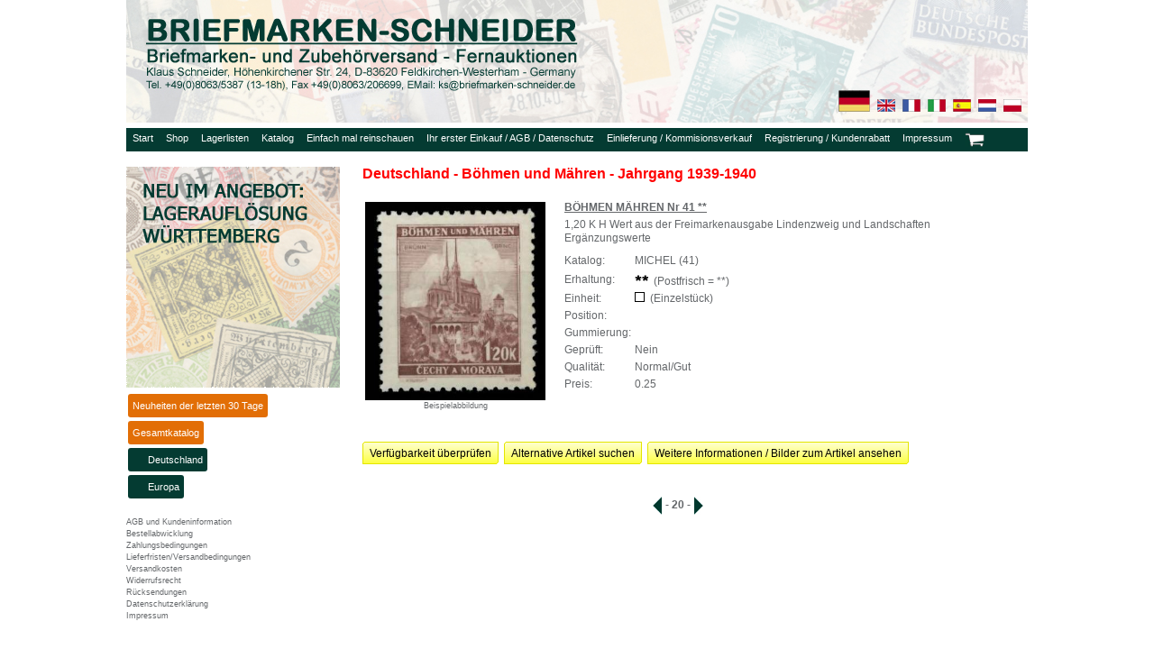

--- FILE ---
content_type: text/html; charset=ISO-8859-1
request_url: https://www.briefmarken-schneider.de/leads/schneider/bmvswebhtmlde/DE-00000020.html
body_size: 4029
content:
<!DOCTYPE HTML PUBLIC "-//W3C//DTD HTML 4.01 Transitional//EN">
<html>

<head>
<Title>B&Ouml;HMEN M&Auml;HREN Nr 41 &ast;&ast;</Title>
<SCRIPT type="text/javascript">
var base="<base href=\"https://briefmarken-schneider.de/leads/schneider/bmvsweb/\">";
document.write(base);
</SCRIPT>
<LINK REL="SHORTCUT ICON" HREF="https://www.briefmarken-schneider.de/leads/schneider/bmvsweb/VPic/FavIcon.jpg">
<meta name="DESCRIPTION" content="1,20 K H Wert aus der Freimarkenausgabe Lindenzweig und Landschaften Erg&auml;nzungswerte Deutschland - Böhmen und Mähren - Jahrgang 1939-1940 Deutsche Besetzungsausgaben 1939-1945 / KS BRIEFMARKEN VERSAND Online Shop Schneider direkt kaufen Briefmarkenshop Briefmarkenversand">
<meta name="KEYWORDS" content="Deutschland - Böhmen und Mähren - Jahrgang 1939-1940 Deutsche Besetzungsausgaben 1939-1945">
<meta name="AUTHOR" content="Klaus Schneider Briefmarkenversand">
<meta name="GENERATOR" content="SL NetSolutions">
<meta name="REVISIT-AFTER" content="1 week">
<meta http-equiv="language" content="DE">
<meta name="robots" content="index,follow">
<meta http-equiv=" Last-Modified" content=" Sun, 25 Jan 2026 04:00:06 CET">

<link href="GlobalCSS.css" type="text/css" rel="stylesheet">
<link href="NavigationCSS.css" type="text/css" rel="stylesheet">
<link href="ContentCSS.css" type="text/css" rel="stylesheet">
<script src="https://briefmarken-schneider.de/leads/schneider/bmvsweb/jQuery.js" type="text/javascript"></script>
<script src="https://briefmarken-schneider.de/leads/schneider/bmvsweb/GlobalJScript.js" type="text/javascript"></script>
<link href="?FTSearchCSS|Name=General&Cat=STD&V=4.07" type="text/css" rel="stylesheet">
<link href="?FTSearchCSS|Name=Query&Cat=STD&V=4.07" type="text/css" rel="stylesheet">
<link href="?FTSearchCSS|Name=ResultTable&Cat=STD&V=4.07" type="text/css" rel="stylesheet">
<link href="?FTSearchCSS|Name=Galerie&Cat=STD&V=4.07" type="text/css" rel="stylesheet">
<script src="?FTSearchJS|Name=General&Cat=STDA&V=4.07" type="text/javascript"></script>
<script src="?FTSearchJS|Name=Query&Cat=STDA&V=4.07" type="text/javascript"></script>
<script src="?FTSearchJS|Name=QueryDE&Cat=STDS&V=4.07" type="text/javascript"></script>
<script src="?FTSearchJS|Name=General&Cat=STDA" type="text/javascript"></script>
</head>

<BODY TEXT="black" BGCOLOR="white" class="StdBody">

<DIV CLASS="CenterDivOuter">

<DIV CLASS="HeaderDiv" onclick='location.href="/leads/schneider/bmvsweb/Start_DE.html"' style="cursor: pointer;">
<DIV CLASS="MenuTopFlagsDiv">
<a href="/leads/schneider/bmvsweb/Start_DE.html?WEB|EPnt="><img src="/leads/schneider/bmvsweb/Logos/Flagge-D-35.jpg"></a>&nbsp;
<a href="/leads/schneider/bmvsweb/Start_EN.html?WEB|EPnt="><img src="/leads/schneider/bmvsweb/Logos/Flagge-GB-20.jpg"></a>&nbsp;
<a href="/leads/schneider/bmvsweb/Start_FR.html?WEB|EPnt="><img src="/leads/schneider/bmvsweb/Logos/Flagge-F-20.jpg"></a>&nbsp;
<a href="/leads/schneider/bmvsweb/Start_IT.html?WEB|EPnt="><img src="/leads/schneider/bmvsweb/Logos/Flagge-I-20.jpg"></a>&nbsp;
<a href="/leads/schneider/bmvsweb/Start_ES.html?WEB|EPnt="><img src="/leads/schneider/bmvsweb/Logos/Flagge-ES-20.jpg"></a>&nbsp;
<a href="/leads/schneider/bmvsweb/Start_NL.html?WEB|EPnt="><img src="/leads/schneider/bmvsweb/Logos/Flagge-NL-20.jpg"></a>&nbsp;
<a href="/leads/schneider/bmvsweb/Start_PL.html?WEB|EPnt="><img src="/leads/schneider/bmvsweb/Logos/Flagge-PL-20.jpg"></a>
</DIV>
<DIV CLASS="MenuTopDiv">
<nav>
<ul>

 <li><a href="/leads/schneider/bmvsweb/Start_DE.html?WEB|EPnt=§§EPnt§§">Start</a></li>

 <li><a href="/leads/schneider/bmvsweb/Webshop_DE.html?WEB|open=item-DE&EPnt=§§EPnt§§">Shop</a></li>

 <li><a href="/leads/schneider/bmvsweb/Lagerlisten_DE.html?WEB|EPnt=§§EPnt§§">Lagerlisten</a></li>

 <li><a href="/leads/schneider/bmvsweb/Katalog_DE.html?WEB|Lang=DE&Col_PF=CBFD8B&Cond=_PF&EPnt=§§EPnt§§">Katalog</a></li>

 <li><a href="/leads/schneider/bmvsweb/Lagerinfo_DE.html?WEB|EPnt=§§EPnt§§">Einfach mal reinschauen</a>
  <ul>
   <li style="left: 20px;"><a href="/leads/schneider/bmvswebhtmlde/DE-00000001.html">Alle Artikel</a></li>
  </ul>
 </li>

 <li><a href="/leads/schneider/bmvsweb/Neukunde_DE.html">Ihr erster Einkauf / AGB / Datenschutz</a>
  <ul>
   <li style="left: -170px;"><a href="/leads/schneider/bmvsweb/Widerruf_DE.html?WEB|EPnt=">Widerrufsrecht</a></li>
   <li style="left: -170px;"><a href="/leads/schneider/bmvsweb/Ruecksendung_DE.html?WEB|EPnt=">R&uuml;cksendungen</a></li>
   <li style="left: -170px;"><a href="/leads/schneider/bmvsweb/AGB_DE.html?WEB|EPnt=">AGB / Kundeninformation</a></li>
   <li style="left: -170px;"><a href="/leads/schneider/bmvsweb/Bestellung_DE.html?WEB|EPnt=">Bestellung</a></li>
   <li style="left: -170px;"><a href="/leads/schneider/bmvsweb/Zahlung_DE.html?WEB|EPnt=">Zahlung</a></li>
   <li style="left: -170px;"><a href="/leads/schneider/bmvsweb/Lieferung_DE.html?WEB|EPnt=">Lieferung</a></li>
   <li style="left: -170px;"><a href="/leads/schneider/bmvsweb/Versand_DE.html?WEB|EPnt=">Versand</a></li>
   <li style="left: -170px;"><a href="/leads/schneider/bmvsweb/Datenschutz_DE.html?WEB|EPnt=">Datenschutzerkl&auml;rung</a></li>
   <li style="left: -170px;"><a href="/leads/schneider/bmvsweb/Hilfe_DE.html?WEB|EPnt=">Hilfe / Hinweise</a></li>
  </ul>
 </li>

 <li><a href="/leads/schneider/bmvsweb/Einlieferung_DE.html?WEB|EPnt=">Einlieferung / Kommisionsverkauf</a></li>

 <li><a href="/leads/schneider/bmvsweb/Registrierung_DE.html?WEB|EPnt=">Registrierung / Kundenrabatt</a></li>

 <li><a href="/leads/schneider/bmvsweb/Impressum_DE.html?WEB|EPnt=">Impressum</a></li>

 <li><a href="javascript:Graphic_WinOpen('/STDS?BASKET|Lang=DE&CID=4&Form=Open&Sub=std_ord.4&SessionID=sxf5CFlwbbbvGXYNTlO3','Warenkorbstd_ord_4');"><img src="VPic/Scart.jpg" width="22" border="0"></a></li>

</ul>
</nav>
</DIV>
</DIV>


<DIV class="DivContent">

<DIV class="MenuLeftPaddingDiv">
<DIV class="SlideShowMenue">
<img src="SlideShowMenue_DE/Angebot-Wuerttemburg.jpg" onclick="location.href='/leads/schneider/bmvsweb/Webshop_DE.html?WEB|open=item-DE&Lang=DE&Button=Search&PreCategoryDisp=Suche%20in%20Altdeutschland-Württemberg%3A&OCF=BM-DE-AD&TreeField_PF=Deutschland\\Altdeutschland\\Württemberg&MaxHits=1200'" style="cursor: pointer;"><img src="SlideShowMenue_DE/Philasymbol-Klein.jpg" onclick="location.href='/leads/schneider/bmvsweb/Webshop_DE.html?WEB|FTSearch=symbolzeichensatz'" style="cursor: pointer;"><img src="SlideShowMenue_DE/Angebot-Dauerserien.jpg" onclick="location.href='/leads/schneider/bmvsweb/Webshop_DE.html?WEB|open=item-DE&Lang=DE&Button=Search&PreCategoryDisp=Suche%20in%20BRD-Dauerserien%3A&OCF=BM-DE-BU&TreeField_PF=Deutschland\\Bundesrepublik\\Dauerserien'" style="cursor: pointer;"><img src="SlideShowMenue_DE/Angebot-AM-Post.jpg" onclick="location.href='/leads/schneider/bmvsweb/Webshop_DE.html?WEB|open=item-DE&Lang=DE&Button=Search&PreCategoryDisp=Suche%20in%20AM-Post%3A&OCF=BM-DE-BZ&TreeField_PF=Deutschland\\Besatzungszonen\\Amerikanische und Britische Zone (Bizone)\\AM-POST&MaxHits=1200'" style="cursor: pointer;">
</DIV>
</DIV>


<DIV CLASS="MenuLeftDiv">
<div class="css-treeview">
 <ul>

  <li><a href="javascript:LoadCatalog('/STDS:LEADS/10067LEDX?ftsearch|Lang=DE&CID=4&Phase=SHOP&Button=Reset&PreCategoryDisp=Suche%20in%20Neuheiten%20der%20letzten%2030%20Tage%3A&DIV=1&OCF=NEU');">Neuheiten der letzten 30 Tage</a></li>
  <li><a href="javascript:LoadCatalog('/STDS:LEADS/10067LEDX?ftsearch|Lang=DE&CID=4&Phase=SHOP&Button=Reset&PreCategoryDisp=Suche%20im%20kompletten%20Online%20Angebot%3A&DIV=1&OCF=');">Gesamtkatalog</a></li>

  <li><input type="checkbox" id="item-DE" /><label for="item-DE">Deutschland</label>
   <ul>
    <li><a href="javascript:LoadCatalog('/STDS:LEADS/10067LEDX?ftsearch|open=item-DE&Lang=DE&CID=4&Phase=SHOP&Button=Reset&PreCategoryDisp=Suche%20in%20Altdeutschland%3A&DIV=1&OCF=BM-DE-AD&TreeField_PF=Deutschland\\Altdeutschland');">Altdeutschland</a></li>
    <li><a href="javascript:LoadCatalog('/STDS:LEADS/10067LEDX?ftsearch|open=item-DE&Lang=DE&CID=4&Phase=SHOP&Button=Reset&PreCategoryDisp=Suche%20in%20Deutsches%20Reich%3A&DIV=1&OCF=BM-DE-DR&TreeField_PF=Deutschland\\Deutsches Reich');">Deutsches Reich</a></li>
    <li><a href="javascript:LoadCatalog('/STDS:LEADS/10067LEDX?ftsearch|open=item-DE&Lang=DE&CID=4&Phase=SHOP&Button=Reset&PreCategoryDisp=Suche%20in%20Besetzung%201.%20WK%3A&DIV=1&OCF=BM-DE-W1&TreeField_PF=Deutschland\\Besetzung 1. Weltkrieg');">Besetzung 1. WK</a></li>
    <li><a href="javascript:LoadCatalog('/STDS:LEADS/10067LEDX?ftsearch|open=item-DE&Lang=DE&CID=4&Phase=SHOP&Button=Reset&PreCategoryDisp=Suche%20in%20Besetzung%202.%20WK%3A&DIV=1&OCF=BM-DE-W2&TreeField_PF=Deutschland\\Besetzung 2. Weltkrieg');">Besetzung 2. WK</a></li>
    <li><a href="javascript:LoadCatalog('/STDS:LEADS/10067LEDX?ftsearch|open=item-DE&Lang=DE&CID=4&Phase=SHOP&Button=Reset&PreCategoryDisp=Suche%20in%20Besetzung%202.%20WK%3A&DIV=1&OCF=BM-DE-WX&TreeField_PF=Deutschland');">GG / B&ouml;hmen u. M&auml;hren / Sudetenland</a></li>
    <li><a href="javascript:LoadCatalog('/STDS:LEADS/10067LEDX?ftsearch|open=item-DE&Lang=DE&CID=4&Phase=SHOP&Button=Reset&PreCategoryDisp=Suche%20in%20Abstimmungsgebieten%3A&DIV=1&OCF=BM-DE-AG&TreeField_PF=Deutschland\\Abstimmungsgebiete');">Abstimmungsgebiete</a></li>
    <li><a href="javascript:LoadCatalog('/STDS:LEADS/10067LEDX?ftsearch|open=item-DE&Lang=DE&CID=4&Phase=SHOP&Button=Reset&PreCategoryDisp=Suche%20in%20Danzig%3A&DIV=1&OCF=BM-DE-DZ&TreeField_PF=Deutschland\\Danzig');">Danzig</a></li>
    <li><a href="javascript:LoadCatalog('/STDS:LEADS/10067LEDX?ftsearch|open=item-DE&Lang=DE&CID=4&Phase=SHOP&Button=Reset&PreCategoryDisp=Suche%20in%20Memel%3A&DIV=1&OCF=BM-DE-ME&TreeField_PF=Deutschland\\Memel');">Memel</a></li>
    <li><a href="javascript:LoadCatalog('/STDS:LEADS/10067LEDX?ftsearch|open=item-DE&Lang=DE&CID=4&Phase=SHOP&Button=Reset&PreCategoryDisp=Suche%20in%20Saargebiet/Saaarland%3A&DIV=1&OCF=BM-DE-SA&TreeField_PF=Deutschland\\Saar');">Saar</a></li>
    <li><a href="javascript:LoadCatalog('/STDS:LEADS/10067LEDX?ftsearch|open=item-DE&Lang=DE&CID=4&Phase=SHOP&Button=Reset&PreCategoryDisp=Suche%20in%20Auslandspost&auml;mter/Kolonien%3A&DIV=1&OCF=BM-DE-AK&TreeField_PF=Deutschland\\Auslandspost&auml;mter und Kolonien');">Auslandspost&auml;mter und Kolonien</a></li>
    <li><a href="javascript:LoadCatalog('/STDS:LEADS/10067LEDX?ftsearch|open=item-DE&Lang=DE&CID=4&Phase=SHOP&Button=Reset&PreCategoryDisp=Suche%20in%20Lokalausgaben%3A&DIV=1&OCF=BM-DE-LK&TreeField_PF=Deutschland\\Lokalausgaben');">Lokalausgaben</a></li>
    <li><a href="javascript:LoadCatalog('/STDS:LEADS/10067LEDX?ftsearch|open=item-DE&Lang=DE&CID=4&Phase=SHOP&Button=Reset&PreCategoryDisp=Suche%20in%20Besatzungszonen%3A&DIV=1&OCF=BM-DE-BZ&TreeField_PF=Deutschland\\Besatzungszonen');">Besatzungszonen</a></li>
    <li><a href="javascript:LoadCatalog('/STDS:LEADS/10067LEDX?ftsearch|open=item-DE&Lang=DE&CID=4&Phase=SHOP&Button=Reset&PreCategoryDisp=Suche%20in%20BRD%3A&DIV=1&OCF=BM-DE-BU&TreeField_PF=Deutschland\\Bundesrepublik');">Bundesrepublik</a></li>
    <li><a href="javascript:LoadCatalog('/STDS:LEADS/10067LEDX?ftsearch|open=item-DE&Lang=DE&CID=4&Phase=SHOP&Button=Reset&PreCategoryDisp=Suche%20in%20Berlin%3A&DIV=1&OCF=BM-DE-BE&TreeField_PF=Deutschland\\Berlin');">Berlin</a></li>
    <li><a href="javascript:LoadCatalog('/STDS:LEADS/10067LEDX?ftsearch|open=item-DE&Lang=DE&CID=4&Phase=SHOP&Button=Reset&PreCategoryDisp=Suche%20in%20DDR%3A&DIV=1&OCF=BM-DE-DD&TreeField_PF=Deutschland\\DDR');">DDR</a></li>
   </ul>
  </li>

  <li><input type="checkbox" id="item-EU" /><label for="item-EU">Europa</label>
   <ul>
    <li><a href="javascript:LoadCatalog('/STDS:LEADS/10067LEDX?ftsearch|open=item-EU&Lang=DE&CID=4&Phase=SHOP&Button=Reset&PreCategoryDisp=Suche%20in%20Belgien%3A&DIV=1&OCF=BM-BE&TreeField_PF=Europa\\Belgien');">Belgien</a></li>
    <li><a href="javascript:LoadCatalog('/STDS:LEADS/10067LEDX?ftsearch|open=item-EU&Lang=DE&CID=4&Phase=SHOP&Button=Reset&PreCategoryDisp=Suche%20in%20D&auml;nemark%3A&DIV=1&OCF=BM-DK&TreeField_PF=Europa\\D&auml;nemark');">D&auml;nemark</a></li>
    <li><a href="javascript:LoadCatalog('/STDS:LEADS/10067LEDX?ftsearch|open=item-EU&Lang=DE&CID=4&Phase=SHOP&Button=Reset&PreCategoryDisp=Suche%20in%20Frankreich%3A&DIV=1&OCF=BM-FR&TreeField_PF=Europa\\Frankreich');">Frankreich</a></li>
    <li><a href="javascript:LoadCatalog('/STDS:LEADS/10067LEDX?ftsearch|open=item-EU&Lang=DE&CID=4&Phase=SHOP&Button=Reset&PreCategoryDisp=Suche%20in%20Gro&szlig;britannien%3A&DIV=1&OCF=BM-GB&TreeField_PF=Europa\\Grossbritannien');">Gro&szlig;britannien</a></li>
    <li><a href="javascript:LoadCatalog('/STDS:LEADS/10067LEDX?ftsearch|open=item-EU&Lang=DE&CID=4&Phase=SHOP&Button=Reset&PreCategoryDisp=Suche%20in%20Liechtenstein%3A&DIV=1&OCF=BM-FL&TreeField_PF=Europa\\Liechtenstein');">Liechtenstein</a></li>
    <li><a href="javascript:LoadCatalog('/STDS:LEADS/10067LEDX?ftsearch|open=item-EU&Lang=DE&CID=4&Phase=SHOP&Button=Reset&PreCategoryDisp=Suche%20in%20&Ouml;sterreich%3A&DIV=1&OCF=BM-AT&TreeField_PF=Europa\\&Ouml;sterreich');">&Ouml;sterreich</a></li>
    <li><a href="javascript:LoadCatalog('/STDS:LEADS/10067LEDX?ftsearch|open=item-EU&Lang=DE&CID=4&Phase=SHOP&Button=Reset&PreCategoryDisp=Suche%20in%20Schweiz%3A&DIV=1&OCF=BM-CH&TreeField_PF=Europa\\Schweiz');">Schweiz</a></li>
    <li><a href="javascript:LoadCatalog('/STDS:LEADS/10067LEDX?ftsearch|open=item-EU&Lang=DE&CID=4&Phase=SHOP&Button=Reset&PreCategoryDisp=Suche%20in%20Europa%3A&DIV=1&OCF=BM-E0&TreeField_PF=Europa');">Europa</a></li>
   </ul>
  </li>

 </ul>
</div>
<br>
<a href="/leads/schneider/bmvsweb/AGB_DE.html"><font class="Text"><font class="TextSmall">AGB und Kundeninformation</font></font></a><br>
<a href="/leads/schneider/bmvsweb/Bestellung_DE.html"><font class="Text"><font class="TextSmall">Bestellabwicklung</font></font></a><br>
<a href="/leads/schneider/bmvsweb/Zahlung_DE.html"><font class="Text"><font class="TextSmall">Zahlungsbedingungen</font></font></a><br>
<a href="/leads/schneider/bmvsweb/Lieferung_DE.html"><font class="Text"><font class="TextSmall">Lieferfristen/Versandbedingungen</font></font></a><br>
<a href="/leads/schneider/bmvsweb/Versand_DE.html"><font class="Text"><font class="TextSmall">Versandkosten</font></font></a><br>
<a href="/leads/schneider/bmvsweb/Widerruf_DE.html"><font class="Text"><font class="TextSmall">Widerrufsrecht</font></font></a><br>
<a href="/leads/schneider/bmvsweb/Ruecksendung_DE.html"><font class="Text"><font class="TextSmall">R&uuml;cksendungen</font></font></a><br>
<a href="/leads/schneider/bmvsweb/Datenschutz_DE.html"><font class="Text"><font class="TextSmall">Datenschutzerkl&auml;rung</font></font></a><br>
<a href="/leads/schneider/bmvsweb/Impressum_DE.html"><font class="Text"><font class="TextSmall">Impressum</font></font></a><br>
<br>
</DIV>



<DIV ID="DIV_CATALOG" CLASS="CatDiv">

<table CELLSPACING="0" CELLPADDING="0" BORDER="0">
 <tr>
  <td class="ContentTextCell">

   <font class="HeaderGR">
Deutschland - Böhmen und Mähren - Jahrgang 1939-1940
   </font>
   
   <font class="Text">
<br><br>

<table>
<tr>
<td valign="top" style="padding-right: 15px;padding-top: 5px">
<a href="/leads/schneider/bmvsweb/Webshop_DE.html?WEB|Title=S34599E&Discrib=B&Ouml;HMEN M&Auml;HREN Nr 41 &ast;&ast;&FTSearch=D4D1B4D3D4629D9AC125800B0051E4FA"><img src="https://www.briefmarken-schneider.de/10067/S3/45/S34599E/bn_34088-bum-41.JPG?PIC" style="max-width: 200px" border="0" onmouseover="ShowMoreInfo(event,this,'https://www.briefmarken-schneider.de/10067/S3/45/S34599E/bn_34088-bum-41.JPG?PIC');" onmouseout="HideMoreInfo(event,this);"></a>
<br>
<center><font class="TextSmall">Beispielabbildung</font></center>
</td>
<td valign="top">

<table>
<tr>
<td>
<font class="Text"><b><u>B&Ouml;HMEN M&Auml;HREN Nr 41 &ast;&ast;</u></b></font>
</td>
</tr>
<tr>
<td>
<font class="Text">1,20 K H Wert aus der Freimarkenausgabe Lindenzweig und Landschaften Erg&auml;nzungswerte</font>
</td>
</tr>

</table>

<table>

<tr>
<td style="hight: 10px">
</td>
<td>
</td>
</tr>

<tr>
<td>
<font class="Text">Katalog:</font>
</td>
<td>
<font class="Text">MICHEL (41)</font>
</td>
</tr>

<tr>
<td>
<font class="Text">Erhaltung:</font>
</td>
<td>
<font class="Text"><img src="/std/symbole/PF.GIF?PIC" border=0 alt="Postfrisch = &ast;&ast;" title="Postfrisch = &ast;&ast;">&nbsp;&nbsp;(Postfrisch = &ast;&ast;)</font>
</td>
</tr>

<tr>
<td>
<font class="Text">Einheit:</font>
</td>
<td>
<font class="Text"><img src="/std/symbole/E.GIF?PIC" border=0 alt="Einzelst&uuml;ck" title="Einzelst&uuml;ck">&nbsp;&nbsp;(Einzelst&uuml;ck)</font>
</td>
</tr>

<tr>
<td>
<font class="Text">Position:</font>
</td>
<td>
<font class="Text"></font>
</td>
</tr>

<tr>
<td>
<font class="Text">Gummierung:</font>
</td>
<td>
<font class="Text"></font>
</td>
</tr>

<tr>
<td>
<font class="Text">Gepr&uuml;ft:</font>
</td>
<td>
<font class="Text">Nein </font>
</td>
</tr>

<tr>
<td>
<font class="Text">Qualit&auml;t:</font>
</td>
<td>
<font class="Text">Normal/Gut</font>
</td>
</tr>

<tr>
<td>
<font class="Text">Preis:</font>
</td>
<td>
<font class="Text">0.25</font>
</td>
</tr>

</table>

</td>
</tr>
</table>

<br><br>
 <div class="ButtonGroup" style="margin-bottom: 3px;">
  <a class="GButton" href="/leads/schneider/bmvsweb/Webshop_DE.html?WEB|Title=S34599E&Discrib=B&Ouml;HMEN M&Auml;HREN Nr 41 &ast;&ast;&FTSearch=D4D1B4D3D4629D9AC125800B0051E4FA"><span>Verf&uuml;gbarkeit &uuml;berpr&uuml;fen</span></a>
  <a class="GButton" href="/leads/schneider/bmvsweb/Webshop_DE.html?WEB|Title=S34599E&Discrib=B&Ouml;HMEN M&Auml;HREN Nr 41 &ast;&ast;&FTSearch=$$BUM_41"><span>Alternative Artikel suchen</span></a>
  <a class="GButton" href="/?FTSearchHTML|Name=DetailsS&Cat=STD&UID=D4D1B4D3D4629D9AC125800B0051E4FA&Phase=SHOP&Lang=DE&DetailDB=LEADS/10067LEDX&CID=4" target="_blank"><span>Weitere Informationen / Bilder zum Artikel ansehen</span></a>
 </div>
<br><br>

<center>
<table><tr>
<td valign="center">
<a href="/leads/schneider/bmvswebhtmlde/DE-00000019.html"><img src="SYMBOLE/DL.JPG" border=0"></a>
</td>
<td valign="center">
<font class="Text"><b> - 20 - </b></font>
</td>
<td valign="center">
<a href="/leads/schneider/bmvswebhtmlde/DE-00000021.html"><img src="SYMBOLE/DR.JPG" border=0"></a>
</td>
</tr></table>
</center>

   </font>  

  </td>
 </tr>
</table>

</DIV>
</DIV>

<SCRIPT LANGUAGE="JavaScript">
<!-- 
SearchByURLPara();
// -->
</SCRIPT>


<SCRIPT LANGUAGE="JavaScript">
<!-- 
$(function(){
    $('.SlideShowMenue img:gt(0)').hide();
    setInterval(function(){
      $('.SlideShowMenue :first-child').fadeOut(1000)
         .next('img').fadeIn(1000)
         .end().appendTo('.SlideShowMenue');}, 
      6500);
});
// -->
</SCRIPT>


</div>
<img src="/ecblank.gif?PHCObject|DB=leads/schneider/bmvshits.nsf&Key=DE20-S34599E" border=0>

<script src="https://www.google-analytics.com/urchin.js" type="text/javascript">
</script>
<script type="text/javascript">
_uacct = "UA-3720922-3";
urchinTracker("/NP/DE20-S34599E/");
</script>

<SCRIPT LANGUAGE="JavaScript">
<!-- 
OpenMenuByURLPara();
// -->
</SCRIPT>

</body>

</html>


--- FILE ---
content_type: text/css
request_url: https://www.briefmarken-schneider.de/leads/schneider/bmvswebhtmlde/DE-00000020.html?FTSearchCSS|Name=ResultTable&Cat=STD&V=4.07
body_size: 421
content:
.TextS2
{
 FONT-SIZE: 12px;
 LINE-HEIGHT: 14px;
 FONT-STYLE: normal;
 FONT-FAMILY: Tahoma, Verdana, "MS Sans Serif", Arial, Helvetica;
}

.TextS3
{
 FONT-SIZE: 8px;
 FONT-STYLE: normal;
 FONT-FAMILY: Tahoma, Verdana, "MS Sans Serif", Arial, Helvetica;
}

.TextS4
{
 FONT-SIZE: 9px;
 FONT-STYLE: bold;
 FONT-FAMILY: Tahoma, Verdana, "MS Sans Serif", Arial, Helvetica;
}

.TextBC
{
 FONT-WEIGHT: bold;
 FONT-SIZE: 11px;
 FONT-STYLE: normal;
 FONT-FAMILY: Arial, Tahoma, Helvetica;
}

.TextB2
{
 FONT-WEIGHT: bold;
 FONT-SIZE: 17px;
 LINE-HEIGHT: 22px;
 FONT-STYLE: normal;
 FONT-FAMILY: Arial, Tahoma, Helvetica;
}

.TextB3
{
 FONT-WEIGHT: bold;
 FONT-SIZE: 13px;
 LINE-HEIGHT: 16px;
 FONT-STYLE: normal;
 FONT-FAMILY: Arial, Tahoma, Helvetica;
}

.TextSpace
{
 FONT-WEIGHT: normal;
 FONT-SIZE: 15px;
 LINE-HEIGHT: 15px;
 FONT-STYLE: normal;
 FONT-FAMILY: Tahoma, Verdana, "MS Sans Serif", Arial, Helvetica;
}

.FTHeadline
{
 FONT-WEIGHT: bold;
 FONT-SIZE: 20px;
 LINE-HEIGHT: 25px;
 FONT-STYLE: italic;
 COLOR: #235B51;
 FONT-FAMILY: Arial Black, Arial, Tahoma, Helvetica;
}

.FTHeadline2
{
 FONT-WEIGHT: bold;
 FONT-SIZE: 20px;
 LINE-HEIGHT: 25px;
 FONT-STYLE: normal;
 COLOR: #235B51;
 FONT-FAMILY: Arial Black, Arial, Tahoma, Helvetica;
}

.DIVMoreInfo
{
 border: 1px solid black;
 margin: 5px 5px 5px 5px;
 padding: 5px 5px 5px 5px;
 position: absolute;
 left: 0px;
 top: 0px;
 width: 362px;
 background-color: #F0F2C9;
}

--- FILE ---
content_type: text/css
request_url: https://briefmarken-schneider.de/leads/schneider/bmvsweb/NavigationCSS.css
body_size: 1181
content:

/*TopMenu Start*/

nav ul {
 list-style: none;
 margin: 0;
 padding: 0;
 width: 1000px;
}

nav > ul > li {
 float: left;
}

nav > ul > li > ul {
 display: none;
}

nav > ul a {
 display: block;
 white-space: nowrap;
 padding: 5px 7px 5px 7px;
 color: #FFFFFF;
 font: bold 11px Tahoma, Helvetica, Arial, Sans-serif;
 background: #043B32;
 font-weight: normal;
}

nav > ul a:hover {
 text-decoration: none;
 background: #0050A0;
}

nav ul > li > ul > li a {
 background: #E26E06;
 color: #FFFFFF;
}

nav > ul {
 float: left;
 overflow: hidden;
 padding: 0px 0px 0px 0px;
/* box-shadow: 3px 3px 3px rgba(0, 0, 0, 0.25);*/
 background: #043B32;
}

nav ul > li > ul > li {
 float: left;
}

/*Zweite Ebene*/

nav > ul > li:hover > ul {
 display: block;
 position: absolute;
/* box-shadow: 3px 3px 3px rgba(0, 0, 0, 0.25);*/
}

nav > ul > li > ul > li {
 position: relative;
}

/*Dritte Ebene*/

nav > ul > li > ul > li > ul {
 display: none;
}

nav > ul > li > ul > li:hover > ul {
 display: block;
}

nav > ul > li > ul > li:hover > ul {
 display: block;
 position: absolute;
 left: 100%;
 top: 0;
/* box-shadow: 3px 3px 3px rgba(0, 0, 0, 0.25);*/
}

/*TopMenu Ende*/

/*StockListSubMenu Start*/

navlist ul {
 list-style: none;
 margin: 0;
 padding: 0;
 width: 700px;
}

navlist > ul > li {
 float: left;
}

navlist > ul > li > ul {
 display: none;
}

navlist > ul a {
 display: block;
 white-space: nowrap;
 padding: 5px 7px 5px 7px;
 color: #FFFFFF;
 font: normal 12px Tahoma, Helvetica, Arial, Sans-serif;
 background: #043B32;
}

navlist > ul a:hover {
 text-decoration: none;
 background: #0050A0;
}

navlist ul > li > ul > li a {
 background: #E26E06;
 color: #FFFFFF;
}

navlist > ul {
 float: left;
 overflow: hidden;
 padding: 0px 0px 0px 0px;
/* box-shadow: 3px 3px 3px rgba(0, 0, 0, 0.25);*/
 background: #043B32;
 border-right: 1px solid;
 border-left: 1px solid;
 border-top: 1px solid;
 border-bottom: 1px solid;
 border-right-color: #000000;
 border-left-color: #000000;
 border-top-color: #000000;
 border-bottom-color: #000000;
}

navlist ul > li > ul > li {
 float: left;
}

/*Zweite Ebene*/

navlist > ul > li:hover > ul {
 display: block;
 position: absolute;
/* box-shadow: 3px 3px 3px rgba(0, 0, 0, 0.25);*/
}

navlist > ul > li > ul > li {
 position: relative;
}

/*Dritte Ebene*/

navlist > ul > li > ul > li > ul {
 display: none;
}

navlist > ul > li > ul > li:hover > ul {
 display: block;
}

navlist > ul > li > ul > li:hover > ul {
 display: block;
 position: absolute;
 left: 100%;
 top: 0;
/* box-shadow: 3px 3px 3px rgba(0, 0, 0, 0.25);*/
}

/*StockListSubMenu Ende*/

/*ButtonMenu Start*/

navbutton ul {
 list-style: none;
 margin: 0;
 padding: 0;
}

navbutton > ul > li {
 float: left;
}

navbutton > ul > li > ul {
 display: none;
}

navbutton > ul a {
 display: block;
 white-space: nowrap;
 padding: 5px 7px 5px 7px;
 color: #FFFFFF;
 font: normal 12px Tahoma, Helvetica, Arial, Sans-serif;
 background: #E26E06;
}

navbutton > ul a:hover {
 text-decoration: none;
 background: #A0A0A0;
}

navbutton > ul {
 float: left;
 overflow: hidden;
 padding: 0px 0px 0px 0px;
 box-shadow: 3px 3px 3px rgba(0, 0, 0, 0.25);
 background: #E26E06;
 border-right: 1px solid;
 border-left: 1px solid;
 border-top: 1px solid;
 border-bottom: 1px solid;
 border-right-color: #000000;
 border-left-color: #000000;
 border-top-color: #000000;
 border-bottom-color: #000000;
 border-radius: 3px;
}

/*ButtonMenu Ende*/


/*ButtonStart Start*/

navbuttonstart ul {
 list-style: none;
 margin: 0;
 padding: 0;
}

navbuttonstart > ul > li {
 float: left;
}

navbuttonstart > ul > li > ul {
 display: none;
}

navbuttonstart > ul a {
 display: block;
 white-space: nowrap;
 padding: 5px 7px 5px 7px;
 color: #FFFFFF;
 font: normal 18px Tahoma, Helvetica, Arial, Sans-serif;
 background: #E26E06;
}

navbuttonstart > ul a:hover {
 text-decoration: none;
 background: #A0A0A0;
}

navbuttonstart > ul {
 float: left;
 overflow: hidden;
 padding: 0px 0px 0px 0px;
 box-shadow: 3px 3px 3px rgba(0, 0, 0, 0.25);
 background: #E26E06;
 border-right: 1px solid;
 border-left: 1px solid;
 border-top: 1px solid;
 border-bottom: 1px solid;
 border-right-color: #000000;
 border-left-color: #000000;
 border-top-color: #000000;
 border-bottom-color: #000000;
 border-radius: 3px;
}

/*ButtonStart Ende*/


/*SeitenMenu Start*/

.css-treeview a {
 background-color: #9B59B6;
 color: white !important;
}

.css-treeview label {
 background: #043B32 !important;
 padding: 5px;
 border-radius: 3px;
 margin: 2px;
}

.css-treeview a {
 background: #E26E06;
 padding: 5px;
 border-radius: 3px;
 margin: 2px;
}

.css-treeview ul,
.css-treeview li
{
 padding: 0;
 margin: 0;
 list-style: none;
}

.css-treeview input
{
 position: absolute;
 opacity: 0;
}

.css-treeview
{
 font: normal 11px Tahoma, Helvetica, Arial, Sans-serif;
 color: white;
 -moz-user-select: none;
 -webkit-user-select: none;
 user-select: none;
}

.css-treeview a
{
 color: #00f;
 text-decoration: none;
}

.css-treeview a:hover
{
 text-decoration: underline;
}

.css-treeview input + label + ul
{
 margin: 0 0 0 22px;
}

.css-treeview input + label + ul
{
 display: none;
}

.css-treeview label,
.css-treeview label::before
{
 cursor: pointer;
}

.css-treeview input:disabled + label
{
 cursor: default;
 opacity: .6;
}

.css-treeview input:checked:not(:disabled) + label + ul
{
 display: block;
}

.css-treeview label,
.css-treeview label::before
{
}

.css-treeview label,
.css-treeview a,
.css-treeview label::before
{
 display: inline-block;
 height: 16px;
 line-height: 16px;,
 vertical-align: middle;
}

.css-treeview label
{
 background-position: 18px 0;
}

.css-treeview label::before
{
 content: "";
 width: 5px;
 margin: 0 12px 0 0;
 vertical-align: middle;
 background-position: 0 -32px;
}

.css-treeview input:checked + label::before
{
 background-position: 0 -16px;
}

/*SeitenMenu Ende*/





/* webkit adjacent element selector bugfix */
@media screen and (-webkit-min-device-pixel-ratio:0)
{
 .css-treeview 
 {
  -webkit-animation: webkit-adjacent-element-selector-bugfix infinite 1s;
 }
 
 @-webkit-keyframes webkit-adjacent-element-selector-bugfix 
 {
  from 
  { 
   padding: 0;
  } 
  to 
  { 
   padding: 0;
  }
 }
}

--- FILE ---
content_type: text/javascript
request_url: https://briefmarken-schneider.de/leads/schneider/bmvsweb/?FTSearchJS|Name=Query&Cat=STDA&V=4.07
body_size: 4653
content:
var FTSWinH=0;

var LastCounter=10000;
var RefreshCounterHandler=false;
var extRefreshCounterHandler=false;
var BasketInfoLastType="";
var BasketRefreshInterval=5000;

var DoShowMoreInfoPara=false;
var DoShowMoreInfoTOh=false;

var ResponseArray=new Array();

function Init()
{
 InitLangQuery();
 InitLangRT();
 DoLang(document.forms[0].MaxPerPage.value);
 CheckForFieldsWithDefaultValues();
/* document.forms[0].FTSearch.focus();*/
 document.forms[0].Button.value="";
 var as=document.getElementById("CBID_AdvancedSearch");
 if(as)
  CB_AdvancedSearchOnClick(as);
}

function InitGallery()
{
 InitLangQuery();
 InitLangRT();
 DoLang(document.forms[0].MaxPerPage.value);
 CheckForFieldsWithDefaultValues();
/* document.forms[0].FTSearch.focus();*/
 document.forms[0].Button.value="";
 var as=document.getElementById("CBID_AdvancedSearch");
 if(as)
  CB_AdvancedSearchOnClick(as);
}

function InitBlink(ID,ColorOn,ColorOff,DispOnMS,DispOffMS)
{
 window.setTimeout("DoBlink('"+ID+"','"+ColorOn+"','"+ColorOff+"',"+DispOnMS+","+DispOffMS+",'On')",DispOnMS);
}

function DoBlink(ID,ColorOn,ColorOff,DispOnMS,DispOffMS,LastDispMode)
{
 var BlinkObj=document.getElementById(ID);
 if(BlinkObj && BlinkObj.style)
 {
  if(LastDispMode=='On')
  {
   BlinkObj.style.color=ColorOff;
   window.setTimeout("DoBlink('"+ID+"','"+ColorOn+"','"+ColorOff+"',"+DispOnMS+","+DispOffMS+",'Off')",DispOffMS);
  }
  else
  {
   BlinkObj.style.color=ColorOn;
   window.setTimeout("DoBlink('"+ID+"','"+ColorOn+"','"+ColorOff+"',"+DispOnMS+","+DispOffMS+",'On')",DispOnMS);
  }
 }
}

function CheckForDefaultValues()
{
 if(document.forms[0].FTSearch)
 {
  if(document.forms[0].FTSearch.value==FTSearchDefaultText)
   document.forms[0].FTSearch.value="";
 }
 if(document.forms[0].FTSearch2)
 {
  if(document.forms[0].FTSearch2.value==FTSearchDefaultText)
   document.forms[0].FTSearch2.value="";
 }
 if(document.forms[0].KatalogNr.value==KatalogNrDefaultText)
  document.forms[0].KatalogNr.value="";
 if(document.forms[0].BestellNr.value==BestellNrDefaultText)
  document.forms[0].BestellNr.value="";
}

function CheckForFieldsWithDefaultValues()
{
 if(document.forms[0].FTSearch)
 {
  if(document.forms[0].FTSearch.value=="")
  {
   document.forms[0].FTSearch.value=FTSearchDefaultText;
   document.forms[0].FTSearch.className="InputFTSearchDefault";
  }
 }
 if(document.forms[0].FTSearch2)
 {
  if(document.forms[0].FTSearch2.value=="")
  {
   document.forms[0].FTSearch2.value=FTSearchDefaultText;
   document.forms[0].FTSearch2.className="InputFTSearchDefault2";
  }
 }
 if(document.forms[0].KatalogNr.value=="")
 {
  document.forms[0].KatalogNr.value=KatalogNrDefaultText;
  document.forms[0].KatalogNr.className="InputBigDefault";
 }
 if(document.forms[0].BestellNr.value=="")
 {
  document.forms[0].BestellNr.value=BestellNrDefaultText;
  document.forms[0].BestellNr.className="InputBigDefault";
 }
}

function _Button(S)
{
 if(document.forms[0].Button.value=="")
  document.forms[0].Button.value=S;
 CheckForDefaultValues();
}

function Graphic_Link(URL)
{
 if(DIV=="1")
  LoadCatalog(URL);
 else
  self.location.href=URL;
}

function DoSubmit()
{
 var form,parent,value,input,name;
 if(DIV=="1")
 {
  if(RefreshCounterHandler!=false)
  {
   window.clearInterval(RefreshCounterHandler);
   RefreshCounterHandler=false;
  }
  if(extRefreshCounterHandler!=false)
  {
   window.clearInterval(extRefreshCounterHandler);
   extRefreshCounterHandler=false;
  }

  document.forms[0].DoUnescape.value="1";
  
  form=document.querySelectorAll('form')[0];
  parent=form[0].parentNode;
  for(i=0;i<form.length;i++)
  {
   if(form[i].type=="select-one")
   {
    value=form[i].value;
    name=form[i].name;
    form[i].parentNode.removeChild(form[i]);
    input=document.createElement("input");
    input.type="text";
    input.name=name;
    input.value=encodeURIComponent(value);
    parent.appendChild(input);
   }
   else
    form[i].value=encodeURIComponent(form[i].value);
  }
  
  LoadCatalog('/'+CatBase+'|'+$("form").serialize());
 }
 else
 {
  document.forms[0].submit();
  return false;
 }
}

function Graphic_Button(S)
{
 document.forms[0].Button.value=S;
 CheckForDefaultValues();
 DoSubmit();
}

function Sort_Button(S)
{
 document.forms[0].Button.value="Sort";
 document.forms[0].SortDir.value=S;
 CheckForDefaultValues();
 DoSubmit();
}

function DoSynolink(Synolink)
{
 document.forms[0].Button.value="Search";
 document.forms[0].IsSynolinkSearch.value="1";
 document.forms[0].FTSearch.value=Synolink;
 CheckForDefaultValues();
 UncheckFields(SynolinkResetFields);
 DoSubmit();
}

function JumpPage(P)
{
 document.forms[0].Button.value="DirektPage";
 document.forms[0].PageNumber.value=P;
 CheckForDefaultValues();
 DoSubmit();
}

function AddBasket(P,Q)
{
 WarenkorbWin=window.open("/"+P+"?BASKET|Form=Add&Sub="+Q+"&SessionID="+SID,"Warenkorb"+Q,"scrollbars=yes,toolbar=no,location=no,directories=no,status=no,menubar=no,resizable=yes,copyhistory=no,modal=yes,alwaysRaised=yes,left=5,top=50,width=790,height=700");
 WarenkorbWin.focus();
 return false;
}

function OpenBasket(P,Q)
{
 WarenkorbWin=window.open("/"+P+"?BASKET|Form=Open&Sub="+Q+"&SessionID="+SID,"Warenkorb"+Q,"scrollbars=yes,toolbar=no,location=no,directories=no,status=no,menubar=no,resizable=yes,copyhistory=no,modal=yes,alwaysRaised=yes,left=5,top=50,width=790,height=700");
 WarenkorbWin.focus();
 return false;
}

function CatSend(P)
{  
 document.forms[0].Button.value="CatChange";
 document.forms[0].CTSF_FieldChanged.value=P;
 CheckForDefaultValues();
 DoSubmit();
}

function DoSubmitOnEnter(event)
{
 var Lc_Key=0;

 if(IsNS4)
  Lc_Key=event.which;
 else
  Lc_Key=event.keyCode;
 if(Lc_Key==13)
 {
  document.forms[0].Button.value="Search";
  CheckForDefaultValues();
  DoSubmit();
 }
}

function DispBasketCC(BasketCC)
{
 if(BasketCC==0)
  document.getElementById('IDT_BasketCC').innerHTML=NoLotsInBasketDefaultText;
 else
 {
  if(BasketCC==1)
   document.getElementById('IDT_BasketCC').innerHTML=OneLotInBasketDefaultText;
  else
   document.getElementById('IDT_BasketCC').innerHTML=BasketCC+XLotsInBasketDefaultText;
 }
}

function SetNew(obj)
{
 var newIMG=document.createElement("IMG");
 var newA=document.createElement("A");
 var PosX=GetXpos(obj);
 var PosY=GetYpos(obj);
 var Width=obj.offsetWidth;
 var Height=obj.offsetHeight;
 
 newA.href=obj.parentNode.href;
 newA.target="_blank";
 newA.style.border="0px";
 newIMG.src="http://cat.philaworld.de/std/icons/neu3.gif?pic";
 newIMG.name="NewGif";
 newIMG.style.position="absolute";
 newIMG.style.left=""+(PosX+Width-40);
 newIMG.style.top=""+PosY;
 newIMG.style.border="0px";
 newA.appendChild(newIMG);
 document.getElementsByTagName("FORM")[0].appendChild(newA);
 NewGifs.push(newA);
}

function GetXpos(obj)
{
 var sumX=0;
 var tagName;
 
 while(obj)
 {
  tagName=obj.tagName;
  if(!isNaN(obj.offsetLeft) && (tagName=="IMG" || tagName=="TABLE" || tagName=="TD"))
   sumX+=obj.offsetLeft;
  obj=obj.parentNode;
 }
 return(sumX);
}

function GetYpos(obj)
{
 var sumY=0;
 var tagName;
 
 while(obj)
 {
  tagName=obj.tagName;
  if(!isNaN(obj.offsetTop) && (tagName=="IMG" || tagName=="TABLE" || tagName=="TD"))
   sumY+=obj.offsetTop;
  obj=obj.parentNode;
 }
 return(sumY);
}

function ImagesComplete()
{
 var ImgNr=0;
 var Cpl=1;
 var obj=document.images[ImgNr++];
 while(typeof(obj)!="undefined" && Cpl==1)
 {
  if(obj.complete==false)
   Cpl=0;
  obj=document.images[ImgNr++];
 }
 if(Cpl)
 {
  window.clearInterval(CplActive);
  ShowNew();
 }
}

function DelNewPics()
{
 var Index,IndexEnd;
 var FormObj=document.getElementsByTagName("FORM")[0];
 IndexEnd=NewGifs.length;
 for(Index=0;Index<IndexEnd;Index++)
   FormObj.removeChild(NewGifs.pop());
}

function ShowNew()
{
 var ImgNr=0;
 var obj=document.images[ImgNr++];
 if(typeof(NewGifs)=="undefined")
  NewGifs=new Array();
 DelNewPics();
 while(typeof(obj)!="undefined")
 {
  if(obj.name=="neu")
   SetNew(obj);
  obj=document.images[ImgNr++];
 }
}

function CrtEvent(Obj,Name,Fun)
{
 if(!Obj)
  return(false);
 
 if(Obj.addEventListener)
 {
  Obj.addEventListener(Name,Fun,false);
  return(true);
 }
 else
 {
  if(Obj.attachEvent)
  {
   var r=Obj.attachEvent('on'+Name,Fun);
   return(r);
  }
  else
   return(false);
 }
}

function ShowMoreInfo(e,t,src,db,nid,p)
{
 if(DoShowMoreInfoTOh)
 {
  window.clearTimeout(DoShowMoreInfoTOh);
  DoShowMoreInfoTOh=false;
 }
 DoShowMoreInfoPara=new Array();
 DoShowMoreInfoPara['MouseX']=GetMouseX(e);
 DoShowMoreInfoPara['MouseY']=GetMouseY(e);
 DoShowMoreInfoPara['t']=t;
 DoShowMoreInfoPara['src']=src;
 DoShowMoreInfoPara['db']=db;
 DoShowMoreInfoPara['nid']=nid;
 DoShowMoreInfoPara['p']=p;
 DoShowMoreInfoTOh=window.setTimeout("DoShowMoreInfo()",200);
}

function HideMoreInfo(e,t)
{
 var divobj=document.getElementById("IDDMoreInfo");
 if(divobj)
  document.getElementsByTagName("body")[0].removeChild(divobj);
 if(DoShowMoreInfoTOh)
 {
  window.clearTimeout(DoShowMoreInfoTOh);
  DoShowMoreInfoTOh=false;
 }
}

function DoShowMoreInfo()
{
 if(DoShowMoreInfoPara['db']!=undefined && DoShowMoreInfoPara['nid']!=undefined)
  var HTML="<IMG SRC=\""+DoShowMoreInfoPara['src']+"\" STYLE=\"border: 0px;\"><br><FONT CLASS=\"TextS\" ID=\"IDFSubject_"+DoShowMoreInfoPara['nid']+"\"></FONT><FONT CLASS=\"TextS\"><br></FONT><FONT CLASS=\"TextS\" ID=\"IDFPrice_"+DoShowMoreInfoPara['nid']+"\"></FONT>";
 else
  var HTML="<IMG SRC=\""+DoShowMoreInfoPara['src']+"\" STYLE=\"border: 0px;\">";
/* var TextAnc=/##Text##/gi;*/
 var newdiv=document.createElement("div");
 newdiv.className="DIVMoreInfo";
 newdiv.id="IDDMoreInfo";
 if(IsIE)
 {
  var WinY=document.body.offsetHeight;
  var ScrollY=document.body.scrollTop;
 }
 else
 {
  var WinY=window.innerHeight;
  var ScrollY=window.pageYOffset;
 }
 var MaxY=WinY+ScrollY;
 var ThisY=DoShowMoreInfoPara['MouseY'];
 var DivMaxY=ThisY+500;
 if(DivMaxY>MaxY)
  ThisY-=DivMaxY-MaxY;
 SetDivPos(newdiv,DoShowMoreInfoPara['MouseX'],ThisY);
 newdiv.innerHTML=HTML
/*   .replace(TextAnc,"WinY:"+WinY+" ScrollY:"+ScrollY+" ThisY:"+ThisY)*/;
 document.getElementsByTagName("body")[0].appendChild(newdiv);
 if(DoShowMoreInfoPara['db']!=undefined && DoShowMoreInfoPara['nid']!=undefined)
  GetInfo(DoShowMoreInfoPara['db'],DoShowMoreInfoPara['nid'],DoShowMoreInfoPara['p']);
}

function GetMouseX(e)
{
 if(e.pageX)
  return(e.pageX);
 else
  if(e.clientX)
    return(e.clientX+(document.documentElement.scrollLeft?document.documentElement.scrollLeft:document.body.scrollLeft));
  else
    return(null);
}

function GetMouseY(e)
{
 if(e.pageY)
  return(e.pageY);
 else
  if(e.clientY)
   return(e.clientY+(document.documentElement.scrollTop?document.documentElement.scrollTop:document.body.scrollTop));
  else
   return(null);
}

function SetDivPos(divObj,X,Y)
{
	var pxStr="px";
 if((IsOpera && BrowserInfo.Version=="6") || (IsNS && BrowserInfo.Version=="4"))
  pxStr="";
	divObj.style.left=X+pxStr;
	divObj.style.top=Y+pxStr;
}

function GetInfo(DB,NID,P)
{
 if(P==undefined)
  P="0";
 if(ResponseArray[NID] && ResponseArray[NID].P==P)
  DoResponse(ResponseArray,NID)
 else
 {
  var JsonObj=document.createElement("script");
  JsonObj.src="?ftsearch|Form=GetInfo&Button=Resp"+
   "&NID="+NID+
   "&DB="+DB+
   "&P="+P;
  JsonObj.charset="utf-8";
  document.body.appendChild(JsonObj);
 }
}

function DoResponse(Para,Index)
{
 switch(Para[Index].Success)
 {
  case 1:
   document.getElementById("IDFSubject_"+Para[Index].NID).innerHTML=Para[Index].Subject;
   if(Para[Index].Reserved==1)
    document.getElementById("IDFPrice_"+Para[Index].NID).innerHTML=ItemIsReservedText;
   else
   {
    if(Para[Index].Kaufpreis!="?")
     document.getElementById("IDFPrice_"+Para[Index].NID).innerHTML=CallText+ToCurrency(Para[Index].Kaufpreis[0])+"&nbsp;&euro;";
   }
  break;
  case 0:
   //es ist ein Fehler aufgetreten
  break;
 }
}

function ToCurrency(In)
{
	var Out=""+Math.round(In*100)/100;
	var DotPos=Out.indexOf(".");

	if(DotPos>-1)
	{
		var OutList=Out.split(".");
		Out=OutList[0]+"."+(OutList[1]+"00").substring(0,2);
	}
	else
		Out+=".00";
	return(Out);
}

function TransPara(Value)
{
 var AmpAnc=/&/gi;
 return(escape(Value).replace(AmpAnc,"%26"));
}

function GetPara(Name)
{
 var AmpAnc=/&/gi;
 return(TransPara(document.getElementById(Name).value));
}

function FieldBlur(t,DefaultValue,ClassNameStandard,ClassNameDefault)
{
 var IsEmpty=(t.value=="");
 
 if(IsEmpty)
 {
  t.value=DefaultValue;
  t.className=ClassNameDefault;
 }
 else
  t.className=ClassNameStandard;
}

function FieldFocus(t,DefaultValue,ClassNameStandard)
{
 var IsDefault=(t.value==DefaultValue);
 
 if(IsDefault)
 {
  t.value="";
  t.className=ClassNameStandard;
 }
}

function ExtRefreshBasketInfo(Sec)
{
 if(extRefreshCounterHandler==false)
  extRefreshCounterHandler=window.setInterval("GetBasketInfo('STD','"+CID+"','"+SID+"','"+BasketInfoLastType+"')",Sec*1000);
}

function RefreshBasketInfo(Type)
{
 BasketInfoLastType=Type;
 GetBasketInfo("STD",CID,SID,Type);
 if(RefreshCounterHandler==false)
  RefreshCounterHandler=window.setInterval("GetBasketInfo('STD','"+CID+"','"+SID+"','"+Type+"')",BasketRefreshInterval);
}

function GetBasketInfo(Cat,ThisCID,ThisSID,Type)
{
 SendReqText("/?FTSearchHTML|Name=BasketInfoFrame"+
  "&Cat="+Cat+
  "&CID="+ThisCID+
  "&Type="+Type+
  "&SessionID="+ThisSID,GetBasketInfoRecStat);
 if(extRefreshCounterHandler!=false)
 {
  window.clearInterval(extRefreshCounterHandler);
  extRefreshCounterHandler=false;
 }
}

function GetBasketInfoRecStat(xmlHttp)
{
 if(xmlHttp.readyState==4 && xmlHttp.status==200)
 {
  var RetPara=ParseAjaxResp(xmlHttp.responseText);
  if(RetPara.Success=="1")
  {
   document.getElementById('IDT_BasketInfo').innerHTML="<IMG SRC=\"/std/icons/Cart15.png?PIC\" border=\"0\" style=\"position:relative; top:1px;\">&nbsp;"+FixT_BasketText+": "+RetPara.NumberOfItems+"&nbsp;"+FixT_BasketItemText+"&nbsp;|&nbsp;"+RetPara.Total+"&nbsp;&euro;";
/*
   if(RetPara.NumberOfItems=="0")
    document.getElementById('IDT_BasketInfo').innerHTML=FixT_BasketIsEmpty;
   else
    document.getElementById('IDT_BasketInfo').innerHTML=FixT_BasketHasItemsPre+RetPara.NumberOfItems+FixT_BasketHasItemsPost;
*/
  }
 }
}

function SendReqText(Req,fun)
{
 var xmlHttp=null;
 gSendReqFun=fun;
 
 if(typeof XMLHttpRequest!='undefined')
  xmlHttp=new XMLHttpRequest();
 if(!xmlHttp)
 {
  try
  {
   xmlHttp=new ActiveXObject("Msxml2.XMLHTTP");
  }
  catch(e)
  {
   try
   {
    xmlHttp=new ActiveXObject("Microsoft.XMLHTTP");
   }
   catch(e)
   {
    xmlHttp=null;
   }
  }
 }
 if(xmlHttp)
 {
  if(!IsIE)
  {
   if(!IsFF || BrowserInfo.Version.substr(0,4)!="1.5b")
    xmlHttp.overrideMimeType('text/plain');
   else
    alert(HTMLToConfirm("Diese Version des Firefox hat eine Fehler und muá durch eine neuere Version ersetzt werden. Andernfalls arbeitet diese Funktion nicht korrekt!"));
  }
  xmlHttp.open('GET',Req,true);
  xmlHttp.onreadystatechange=function ()
  {
   if(xmlHttp.readyState==4)
   {
    gSendReqFun(xmlHttp);
   }
  };
  xmlHttp.send(null);
 }
}

function ParseAjaxResp(RespTxt)
{
 var RetArray=new Array();
 var PosStart=RespTxt.indexOf("<BODY>");
 
 if(PosStart>-1)
 {
  var PosEnd=RespTxt.indexOf("</BODY>");
  PosStart+=8;
  PosEnd-=1;
  var ParaArray=RespTxt.substr(PosStart,PosEnd-PosStart).split("|");
  
  RetArray['Success']="1";
  RetArray['Error']="";
  RetArray['NumberOfItems']=ParaArray[0];
  RetArray['Total']=ParaArray[1];
 }
 else
 {
  RetArray['Success']="0";
  RetArray['Error']="NoResponse";
  RetArray['NumberOfItems']="0";
  RetArray['Total']="0";
 }
 return(RetArray);
}

function CB_AdvancedSearchOnClick(t)
{
 if(t.checked)
 {
  DisableFields(AdvancedSearchDisabledFields,true);
  EnableFields(SimpleSearchDisabledFields);
  document.getElementById("IDT_AdvancedSearch").style.display="inline";
 }
 else
 {
  DisableFields(SimpleSearchDisabledFields,false);
  EnableFields(AdvancedSearchDisabledFields);
  document.getElementById("IDT_AdvancedSearch").style.display="none";
 }
}

function UncheckFields(Fields)
{
 var i,d;
 for(d=0;d<Fields.length;d++)
 {
  objs=document.getElementsByName(Fields[d]);
  for(i=0;i<objs.length;i++)
    objs[i].checked=false;
 }
}

function DisableFields(Fields,Mode)
{
 var i,d;
 for(d=0;d<Fields.length;d++)
 {
  objs=document.getElementsByName(Fields[d]);
  for(i=0;i<objs.length;i++)
  {
   objs[i].disabled=true;
   if(Mode)
    objs[i].checked=false;
   else
   {
    var o;
    
    for(o=0;o<objs[i].length;o++)
     objs[i].options[o].selected=false;
   }
  }
 }
}

function EnableFields(Fields)
{
 var i,d;
 for(d=0;d<Fields.length;d++)
 {
  objs=document.getElementsByName(Fields[d]);
  for(i=0;i<objs.length;i++)
   objs[i].disabled=false;
 }
}


--- FILE ---
content_type: text/javascript
request_url: https://www.briefmarken-schneider.de/leads/schneider/bmvswebhtmlde/DE-00000020.html?FTSearchJS|Name=QueryDE&Cat=STDS&V=4.07
body_size: 8358
content:
var LinkURLs=new Array();
var LinkIDs=new Array();
var AltTexts=new Array();
var AltIDs=new Array();
var ImgAltArray=new Array();
var ContentTexts=new Array();
var ContentIDs=new Array();
var ErrorIDs=new Array();
var ErrorTexts=new Array();

var CLNoCountryText="Bitte Land ausw&auml;hlen";

var FTSearchDefaultText=" Hier Such-Begriffe eingeben";
var KatalogNrDefaultText="Katalog-Nr.";
var BestellNrDefaultText="Artikel-Nr.";
var NoLotsInBasketText="Keine Artikel in Ihrem Warenkorb";
var OneLotInBasketText="Ein Artikel in Ihrem Warenkorb";
var XLotsInBasketText=" Artikel in Ihrem Warenkorb";
var ItemIsReservedText="Artikel ist bereits reserviert";
var CallText="";
FTSearchDefaultText=unescape(FTSearchDefaultText);
KatalogNrDefaultText=unescape(KatalogNrDefaultText);
BestellNrDefaultText=unescape(BestellNrDefaultText);

var KnownCustomerTexts="Ja,Nein".split(",");
var KnownCustomerIDs=KnownCustomerTexts;
/*var OrderTypTexts="Bestellung,Abo-Bestellung".split(",");*/
var OrderTypTexts="Bestellung".split(",");
var OrderTypIDs=OrderTypTexts;
var CustomerIncreaseTexts="10%,20%,30%,40%,50%,Individuell".split(",");
var CustomerIncreaseIDs="10,20,30,40,50,Individuell".split(",");
var PaymentsTexts="Rechnung,Mastercard,Visacard,Vorauskasse,Lastschrift".split(",");
var PaymentsIDs="Rechnung,Mastercard,Visacard,Vorauskasse,Lastschrift".split(",");

function InitLangQuery()
{
 var obj;
 
 AddAlt("AID_SortDesc","Sortierung absteigend");
 AddAlt("AID_SortAsc","Sortierung aufsteigend");
 AddAlt("AID_SearchButton","Hier klicken um die Suche mit den gew%E4hlten Suchoptionen zu starten.");
 AddAlt("AID_SearchButton2","Hier klicken um die Suche mit den gew%E4hlten Suchoptionen zu starten.");
 AddAlt("AID_ResetButton","Eingaben in den Suchfeldern l%F6schen/zur%FCcksetzen");
 AddAlt("AID_GalleryButton","Umschalten auf Galerie Ansicht");
 AddAlt("AID_GebieteButton","Umschalten auf Listen Ansicht");
 AddAlt("AID_PrintButton","Diese Seite drucken");
 AddAlt("AID_OpenLotListButton","Warenkorb %F6ffnen");
 AddAlt("AID_HelpButton","Hilfe aufrufen");
 AddAlt("AID_ErhaltungOptPF","Postfrisch");
 AddAlt("AID_ErhaltungOptUNGBR","Ungebraucht");
 AddAlt("AID_ErhaltungOptGSTMPL","Gestempelt");
 AddAlt("AID_ErhaltungOptBLG","Briefe/Karten/Dokumente");
 
 AddContent("CID_MaxHits","Anzahl");
 AddContent("CID_PerPage","pro Seite");
 AddContent("CID_PreCategoryDisp","Suche ");
 AddContent("CID_Sort","Sortierung:");
/* AddContent("CID_OnlyText","Nur:&nbsp;");*/
 AddContent("CID_AdvancedSearch","Erweiterte Suche");
 AddContent("CID_AdvancedErhaltung","Erhaltung:");
 AddContent("CID_AdvancedEinheit","Spezialisierung:");
 AddContent("CID_AdvancedBogenlage","Bogen Position:");
 AddContent("CID_StrgHintText","F&uuml;r die Mehrfachauswahl/R&uuml;cksetzung der Auswahl die Strg-Taste beim Klicken mit der Maus gedr&uuml;ckt halten!");
 AddContent("CID_SearchButton","Anzeigen/Suchen");
 AddContent("CID_ResetButton","Suche l%F6schen");
 AddContent("CID_GalleryButton","Galerie Ansicht");
 AddContent("CID_GebieteButton","Listen Ansicht");
 AddContent("CID_PrintButton","Drucken");
 AddContent("CID_OpenLotListButton","Warenkorb");
 AddContent("CID_HelpButton","Hilfe");
 AddContent("CID_ItemsFound","Artikel gefunden:&nbsp;");
/*
 AddContent("CID_PriceNote0Text","&nbsp;keine MwSt.<br>");
 AddContent("CID_PriceNote1Text","&nbsp;inkl. 7% MwSt.<br>");
 AddContent("CID_PriceNote2Text","&nbsp;inkl. 19% MwSt.<br>");
 AddContent("CID_PriceNoteDText","&nbsp;Diese Ware unterliegt der Differenzbesteuerung. Daher wird die im Kaufpreis enthaltene Umsatzsteuer in der Rechnung nicht gesondert ausgewiesen.");
*/
 AddContent("CID_SummePriceNotesIcon","1");
 AddContent("CID_PriceNotesTextGlobal","siehe jeweilige Artikel f&uuml;r MwSt-Status, zzgl. Versand");
 AddContent("CID_PageSelect","Seite&nbsp;");
 AddContent("CID_SynolinkResult","Die Suche nach Alternativartikeln wurde mit den gew&auml;hlten Erhaltungseinstellungen durchgef&uuml;hrt!");
 obj=document.getElementById("IDCF_SumHits");
 if(obj)
 {
  var SumHits=obj.value;
  if(document.getElementById("CID_SumHits1"))
   AddContent("CID_SumHits1","Es wurden mehr als "+SumHits+" Artikel gefunden. Bitte grenzen Sie die Suche weiter ein oder erh%F6hen Sie oben die Anzahl, siehe auch Hilfe.");
  if(document.getElementById("CID_SumHits2"))
   AddContent("CID_SumHits2","Es wurden mehr als "+SumHits+" Artikel gefunden. Bitte grenzen Sie die Suche weiter ein, siehe auch Hilfe.");
 }
 obj=document.getElementById("CID_SessionError");
 if(obj)
  AddContent("CID_SessionError","ACHTUNG!!! Ihr Browser %FCbermittelt keine Session-Cookies, dies f%FChrt bei der Benutzung des Online-Katalogs zu Problemen. Bitte  Browser so einstellen, da%DF Session-Cookies akzeptiert werden! Siehe auch Hilfe.");
}

var FixT_BasketItemText="Artikel";
var FixT_BasketText="Warenkorb";
var FixT_BasketAddShipCostText="zzgl. Versandkosten";
var FixT_BasketAddWorkCostText="zzgl. Bearbeitungskosten";
var FixT_BasketIsEmpty="Ihr Warenkorb ist leer"; /*kann Raus*/
var FixT_BasketHasItemsPre="Ihr Warenkorb enth&auml;lt "; /*kann Raus*/
var FixT_BasketHasItemsPost=" Artikel"; /*kann Raus*/

var FixT_MXText="";
var FixT_GRText="Falls notwendig, erh&ouml;hen Sie meine Gebote bitte wie folgt:";
var FixT_CustomerIncreaseNone="KEINE GEBOTSRESERVE";
var FixT_SaveMyDetails="Meine Stammdaten sollen auf <u>diesem PC</u> gespeichert werden!";
var FixT_OpenDeliveryAdr="abweichende Lieferanschrift";
var FixT_AcceptConditions="Die Verkaufsbedingungen/AGB (siehe unten) akzeptiere ich!";
var FixT_AcceptConditionsLink=" Ich akzeptiere die ABG. Die Bestimmungen zum Datenschutz und das Widerrufsrecht habe ich zur Kenntnis genommen (zur Info hier klicken).";
var FixT_DeliveryAdr="Abweichende Lieferanschrift";
var FixT_WarnRemoveAll="Wollen Sie wirklich alle Artikel aus Ihrem Warenkorb entfernen?";
var FixT_ErrNoCookies="Das setzen von Cookies ist nicht aktiviert, daher k%F6nnen die Formulardaten leider nicht gespeichert werden!";

var FixFL_Maximum="Maximum in Euro:";
var FixFL_CustomerIncrease="Gebotsreserve:";
var FixFL_Zahlungsart="Zahlungsform:";
var FixFL_PaymentFee="Geb&uuml;hren f&uuml;r diese Zahlungsweise:";
var FixFL_ShippingFee="Versandkosten:";
var FixFL_HandlingFee="Bearbeitungskosten:";
var FixFL_CoDFee="Nachnahmegeb&uuml;hr:";
var FixFL_OrderType="Art der Bestellung:";
var FixFL_CustomerNumber="Kundennummer:";
var FixFL_CustomerKnown="Sind Sie bereits Kunde:";
var FixFL_GSCode="Gutschein-Code:";
var FixFL_CustomerFirstName="Vorname und Name oder Firma:";
var FixFL_CustomerLastName="Kontakt bei Firma (Optional):";
var FixFL_CustomerStreet="Stra&szlig;e und Hausnummer:";
var FixFL_CustomerZIP="Postleitzahl:";
var FixFL_CustomerCity="Ort:";
var FixFL_CustomerCountry="Land:";
var FixFL_CustomerState="Bundesland:";
var FixFL_CustomerPhone="Telefon:";
var FixFL_CustomerFax="Telefax:";
var FixFL_CustomerEMail="E-Mail:";
var FixFL_CustomerUSTIDNr="UST-ID Nr.:";
var FixFL_Comments="Bemerkungen:";
var FixFL_CustomerBank="Bank:";
var FixFL_CustomerBankID="Bankleitzahl:";
var FixFL_CustomerKtoNr="Kontonummer:";
var FixFL_CustomerBIC="BIC:";
var FixFL_CustomerIBAN="IBAN:";
var FixFL_CustomerCardNumber="Kreditkartennummer:";
var FixFL_CustomerCardCheckNumber="Pr&uuml;fziffer:";
var FixFL_CustomerCardValidity="G&uuml;ltig bis:";
var FixFL_CustomerCardName="Karteninhaber:";
var FixFL_CustomerCardBankName="Kreditinstitut:";
var FixFL_CustomerCarrier="Versand:";
var FixFL_SummaryInfoHL="Zusammenfassung";
var FixFL_SummaryBasketValue="Warenwert / Zwischensumme:";
var FixFL_InvoiceValue="Gesamtpreis inkl. MwSt und Versand:";
var FixFL_VoucherValue="Gutschein:";
var FixFL_InVoucherValue="Gutscheinwert:";
var FixFL_InVoucherValueRemaining="Restwert:";
var FixFL_IntermediateValue="Zwischensumme:";

var FixT_DeliveryTypeTexts="Lieferzeit ##Value## Werktage".split(";;");
var FixT_DeliveryTypeIDs="DWD".split(";");

function InitLangBasket()
{
 AddAlt("AID_B_Continue","Klicken Sie hier um Ihre Eingaben zu speichern und um zur Best%E4tigungs-Seite zu gelangen.");
 AddAlt("AID_B_AddMore","Um weitere Artikel zu Ihrem Warenkorb hinzu zu f%FCgen, klicken Sie hier.");
 AddAlt("AID_B_SaveChanges#","Um die %C4nderung zu %FCbernehmen, hier klicken.");
 AddAlt("AID_B_EmptyBasket","Klicken Sie hier um alle Artikel aus Ihrem Warenkorb zu entfernen.");
 AddAlt("AID_B_Back#3","Klicken Sie hier um zur Formular-Eingabe zur%FCck zu kommen.");
 AddAlt("AID_B_CheckOut","Klicken Sie hier um die Bestellung verbindlich abzuschlie%DFen.");
 AddAlt("AID_B_AddMore2","Um weitere Artikel zu Ihrem Warenkorb hinzu zu f%FCgen, klicken Sie hier.");
/* AddAlt("AID_T_SaveMyDetails","Die oben angegebenen Adressdaten sollen auf diesem PC gespeichert werden. Bei der n%E4chsten Bestellung werden diese Angaben dann vorgeschlagen!");*/
 
/* AddContent("CID_Headline","Ihr Warenkorb bei "+ThisCompanyName);*/
 AddContent("CID_Headline","Mein Warenkorb");
 AddContent("CID_NumberOfItems","Artikelanzahl:&nbsp;");
 AddContent("CID_NumberOfItems2","Artikelanzahl:&nbsp;");
 AddContent("CID_SummeText","Warenwert:&nbsp;");
 AddContent("CID_SummeText2","Warenwert:&nbsp;");
 AddContent("CID_KLAddress","&nbsp;&nbsp;Anbieter Adresse");
 AddContent("CID_B_Continue","%C4nderungen speichern / Zur Kasse");
 AddContent("CID_B_AddMore","Weiter einkaufen");
 AddContent("CID_B_SaveChanges#","&#10004;");
 AddContent("CID_B_EmptyBasket","Warenkorb leeren");
 AddContent("CID_B_Back#3","Zur%FCck / Bearbeiten");
 AddContent("CID_B_CheckOut","Zahlungspflichtig bestellen");
 AddContent("CID_CheckOutCheckDataText","<CENTER>JETZT NUR NOCH EIN SCHRITT ZUM ERFOLGREICHEN ABSCHLUSS IHRER BESTELLUNG!</CENTER><BR>%DCberpr%FCfen Sie bitte nochmals Ihre Eingaben. Stellen Sie insbesondere sicher, dass die unten angegebene E-MAIL Adresse richtig ist. Die Best%E4tigung ihrer Bestellung, sowie alle Informationen zu Abwicklung und Versand werden nur an diese E-MAIL Adresse verschickt! %DCberpr%FCfen Sie den SPAM-Ordner in ihrem E-MAIL Programm wenn Sie keine Nachrichten bekommen. Sind alle Angaben korrekt, w%E4hlen Sie die Versandart aus und best%E4tigen Sie ihre Bestellung am Ende der Seite durch Anklicken der Schaltfl%E4che 'Zahlungspflichtig bestellen'. Evtl. nochmal F5 dr%FCcken, falls Schaltfl%E4che nicht sichtbar ist.");
 AddContent("CID_CheckOutCheckDataText2","Vielen Dank f%FCr Ihre Bestellung. Die Verkaufsbedingungen finden Sie im Anschluss an das Bestellformular. F%FCr das Absenden Ihrer Bestellung ist die Anerkennung unserer Verkaufsbedingungen notwendig.<BR><BR>Ihre Bestellung umfasst <font color=\"red\">"+NumberOfItemsText+"</font> Artikel/Position(en) mit einem Gesamtwert von <font color=\"red\">"+SummeText+"&nbsp;&euro;</font> zzgl. Versandkosten. Die Versandkosten betragen f%FCr Inlandssendungen 5,- &euro;, Sendungen innerhalb der EU 10,- &euro;, Sendungen au%DFerhalb der EU 15,- &euro;. Bitte teilen Sie uns nachfolgend noch mit, wie Sie bezahlen m%F6chten. Ein Versand auf Rechnung kann leider nur an uns bekannte Kunden erfolgen. Die Lieferung der bestellten Artikel erfolgt vorbehaltlich eines Zwischenverkaufs.");
 AddContent("CID_B_AddMore2","Weiter einkaufen");
 AddContent("CID_NoLotsHeadline","Es befinden sich keine Artikel in Ihrem Warenkorb.");
 AddContent("CID_NoLotsMain","F%FCgen Sie Artikel zu Ihrem Warenkorb hinzu, indem Sie auf die \"Kaufen\"-Buttons auf den Katalogseiten klicken.<BR>");
 AddContent("CID_NoLotsBack","Um zu Ihrer aktuellen Katalogseite zur%FCck zu kommen k%F6nnen Sie auch hier auf diesen Text klicken.");
 AddContent("CID_WarnMaximumExceeded","ACHTUNG: Die Anzahl der Artikel pro Bestellung ist auf 30 begrenzt. Um weitere Artikel zu bestellen, schlie%DFen Sie diese Bestellung bitte ab %28gehen Sie zur Kasse%29 und beginnen Sie eine neue Bestellung. Der Versand von verschiedenen Bestellungen kann %FCber einen Zeitraum von bis zu 3 Wochen zu einer Lieferung zusammgefa%DFt werden. Eventuelle Versandkosten, Bearbeitungskosten und Zahlungskosten werden bei der Zusammenfassung auf den f%FCr Sie g%FCnstigesten Fall konsolidiert.");
/*
 AddContent("CID_PriceNote0Text","&nbsp;keine MwSt.<br>");
 AddContent("CID_PriceNote1Text","&nbsp;inkl. 7% MwSt.<br>");
 AddContent("CID_PriceNote2Text","&nbsp;inkl. 19% MwSt.<br>");
 AddContent("CID_PriceNoteDText","&nbsp;Diese Ware unterliegt der Differenzbesteuerung. Daher wird die im Kaufpreis enthaltene Umsatzsteuer in der Rechnung nicht gesondert ausgewiesen.");
*/
 AddContent("CID_SummePriceNotesIcon","1");
 AddContent("CID_PriceNotesTextGlobal","siehe jeweilige Artikel f&uuml;r MwSt-Status, zzgl. Versand");
 AddContent("CID_PageSelect","Seite&nbsp;");
 AddContent("CID_WarnNonshippableItems","ACHTUNG:<BR>F%FCr die rot hinterlegten Artikel konnten leider keine Versandkosten ermittelt werden. Wir k%F6nnen diese(n) Artikel daher auch nicht f%FCr den Versand ber%FCcksichtigen. Bitte setzen Sie sich mit uns in Verbindung um die Sachlage abzukl%E4ren.<br>Vielen Dank f%FCr Ihr Verst%E4ndnis.");
 AddContent("CID_WarnMultipleCarrier","ACHTUNG:<BR>Es k%F6nnen leider nicht alle Artikel zusammen versandt werden. Die gemeinsam verschickbaren Artikel und die dazugeh%F6rige Versandarten wurden farblich markiert, bitte w%E4hlen Sie die jeweils gew%FCnschten Versandart aus.");
}

function InitLangFinished()
{
 AddAlt("AID_B_CloseWin","Dieser Auftrag ist abgeschlossen, klicken Sie hier um dieses Fenster zu schlie%DFen.");
 AddAlt("AID_B_PayPalText","Klicken Sie hier um ihren abgegebenen Auftrag mit PayPal zu bezahlen.");
 
/* AddContent("CID_Headline","Ihr Warenkorb bei "+ThisCompanyName);*/
 AddContent("CID_Headline","Mein Warenkorb");
 AddContent("CID_KLAddress","&nbsp;&nbsp;Anbieter Adresse");
 AddContent("CID_B_CloseWin","Fenster schlie%DFen");
 AddContent("CID_B_PayPalText","Paypal-Zahlung jetzt durchzuf%FChren");
 if(typeof ConfirmationSendToEMail!="undefined")
  AddContent("CID_FinishedEMailConfirmText","<br>Vielen Dank f%FCr Ihren Auftrag. <FONT COLOR=\"red\">Es folgen wichtige Informationen!</FONT><br><br>Sie erhalten in K%FCrze eine Best%E4tigungs-E-Mail mit den Informationen zur Bezahlung von ks@briefmarken-schneider.de an die nachfolgend angegebene E-Mail-Adresse.<br><br><u><FONT COLOR=\"red\">"+ConfirmationSendToEMail+"</FONT></u><br><br>Bitte SPAM-Ordner im email-Programm %FCberpr%FCfen falls diese E-Mail nicht empfangen wird. Sollte die zuvor genannte E-Mail Adresse fehlerhaft sein, rufen Sie uns an. Ihre Bestellung kann dann nicht bearbeitet werden. Wenn Sie mehr als 30 Positionen bestellen wollen oder mehrere Bestellungen zusammenf%FChren m%F6chten, dann machen Sie jetzt eine weitere Bestellung. Nach der Abgabe aller Bestellungen, auch von unterschiedlichen Tagen fordern Sie bitte den Gesamtbetrag f%FCr eine gemeinsame Lieferung an. Bei Bezahlung mit PAYPAL besteht ebenfalls die M%F6glichkeit der Zusammenfassung. Sie erhalten dann von uns nach Anforderung einen Link mit dem Gesamtbetrag. Bei Zahlung mit PAYPAL k%F6nnen Sie entweder den Link aus unserer email-Rechnung verwenden oder den nachfolgenden Button, sofern keine weiteren Bestellungen mehr folgen und zuvor PAYPAL als Zahlungsmethode ausgew%E4hlt wurde.<br><br>");
}

function InitLangRT()
{
 AddAlt("AID_RT_DocURL#","Hier klicken f%FCr weitere Informationen/Bilder zu diesem Artikel");
 AddAlt("AID_RT_Thumbnail#","Hier klicken f%FCr weitere Informationen/Bilder zu diesem Artikel");
 AddAlt("AID_RT_MorePix#","Zu dem Artikel sind weitere Bilder vorhanden");
 AddAlt("AID_RT_ShopIcon#","Diesen Artikel in den Warenkorb legen");
 AddAlt("AID_RT_Delete#","Diesen Artikel aus dem Warenkorb entfernen");
 AddAlt("AID_RT_ItemWeight#","Artikelgewicht in Gramm");
 AddAlt("AID_RT_PackingWeight#","Verpackungsgewicht in Gramm");
 AddAlt("AID_RT_ItemWeight2#","Artikelgewicht in Gramm");
 AddAlt("AID_RT_PackingWeight2#","Verpackungsgewicht in Gramm");
 
 AddContent("CID_RT_LosNr#","Bestell-Nr.:&nbsp;");
 AddContent("CID_ItemPrice#","Einzelpreis:&nbsp;");
 AddContent("CID_RT_Ausruf#$","INVOICE,SHOP,BASKET##&nbsp;");
 AddContent("CID_RT_PriceNotes#","1");
 AddContent("CID_RT_Gebot#$","SHOP##&nbsp;$$BASKET,INVOICE##Menge:&nbsp;");
 AddContent("CID_RT_AuflagerText#","verf%FCgbar:&nbsp;<BR>");
 AddContent("CID_RT_AuflagerText2#","&nbsp;(auf Lager:&nbsp;");
 AddContent("CID_RT_ItemWeight#","AG:");
 AddContent("CID_RT_PackingWeight#","VG:");
 AddContent("CID_RT_ItemWeightLong#","Artikelgewicht:&nbsp;");
 AddContent("CID_RT_PackingWeightLong#","Verpackungsgewicht:&nbsp;");
 AddContent("CID_RT_KatalogNr#","Katalog-Nr.:&nbsp;");
 AddContent("CID_RT_MoreDescription#","&nbsp;... mehr");
 AddContent("CID_RT_KatalogNrSpan#","aus Nr. ");
 AddContent("CID_RT_ShopIcon#","Kaufen");
 AddContent("CID_RT_ShopIconReserved#","Reserviert!");
 AddContent("CID_RT_Delete#","Artikel&nbsp;l&ouml;schen");
 AddContent("CID_RT_PicExample#","Beispielabbildung");
 AddContent("CID_RT_PicOriginal#","Originalabbildung");
 AddContent("CID_RT_PictureTypeText#","Bild:&nbsp;");
 AddContent("CID_RT_MinDeliverPrice#","zzgl. Versand");
 AddContent("CID_RT_MinDeliverPriceFree#","kostenloser Versand");
 
 var IDArray=new Array(
"3S","3SFN1","3SFN2","3SFN3","3SFN4","3SFN5","3SHAN","3SOLI","3SORA","3SORE",
"3SSRA","3SULI","3SURA","3SURE","3W","3WFN1","3WFN2","3WFN3","3WFN4","3WFN5",
"3WHAN","3WOLI","3WORA","3WORE","3WSRA","3WULI","3WURA","3WURE","4S","4SFN1",
"4SFN2","4SFN3","4SFN4","4SFN5","4SHAN","4SOLI","4SORA","4SORE","4SSRA","4SULI",
"4SURA","4SURE","4W","4WFN1","4WFN2","4WFN3","4WFN4","4WFN5","4WHAN","4WOLI",
"4WORA","4WORE","4WSRA","4WULI","4WURA","4WURE","5S","5W","6B","AK",
"BA","BO","BR","BS","BT","BV","E","EB","EF","EFN1","EFN2",
"EFN3","EFN4","EFN5","EHAN","ELOS","EOLI","EOR","EORA","EORE","ES",
"ESRA","EST","ESST","ETB","EULI","EUR","EURA","EURE","EX","FA","FDC","FP",
"FS","G","GA","GB","GS","HA","HB","HS","JG","KB","KF",
"LE","LI","LO","MEF","MH","MHB","MIF","MK","N","NA",
"NB","NBF","NG","NW","PA","PF","PK","PKA","PO","R1",
"R2","R3","R5","RA","RE","RS","RX","S","SA","SAB",
"SB","SBE","SF","SO","SP","SPFN1","SPFN2","SPFN3","SPFN4","SPFN5",
"SPHAN","SPOLI","SPORA","SPORE","SPSRA","SPULI","SPURA","SPURE","STB","SZ",
"TS","UG","US","VB","VBFN1","VBFN2","VBFN3","VBFN4","VBFN5","VBHAN",
"VBOLI","VBORA","VBORE","VBSRA","VBULI","VBURA","VBURE","VS","WG","WK",
"WP","WPFN1","WPFN2","WPFN3","WPFN4","WPFN5","WPHAN","WPOLI","WPORA","WPORE",
"WPSRA","WPULI","WPURA","WPURE","ZB","ZF","ZS","ZU","ZW","A",
"AM","K","KM","M","MM","R","S","SM","T","TM",
"U","UM","AltArea","AltMot","NewMorePix","Certified");
 var TextArray=new Array(
"3 senkrechte St%FCcke","3 senkrechte St%FCcke Randst%FCck mit Formnr. 1","3 senkrechte St%FCcke Randst%FCck mit Formnr. 2","3 senkrechte St%FCcke Randst%FCck mit Formnr. 3","3 senkrechte St%FCcke Randst%FCck mit Formnr. 4","3 senkrechte St%FCcke Randst%FCck mit Formnr. 5","3 senkrechte St%FCcke HAN auf Randst%FCck","3 senkrechte St%FCcke Ecke oben links","3 senkrechte St%FCcke Oberrandst%FCck","3 senkrechte St%FCcke Ecke oben rechts",
"3 senkrechte St%FCcke Seitenrandst%FCck","3 senkrechte St%FCcke Ecke unten links","3 senkrechte St%FCcke Unterrandst%FCck","3 senkrechte St%FCcke Ecke unten rechts","3 waagerechte St%FCcke","3 waagerechte St%FCcke Randst%FCck mit Formnr. 1","3 waagerechte St%FCcke Randst%FCck mit Formnr. 2","3 waagerechte St%FCcke Randst%FCck mit Formnr. 3","3 waagerechte St%FCcke Randst%FCck mit Formnr. 4","3 waagerechte St%FCcke Randst%FCck mit Formnr. 5",
"3 waagerechte St%FCcke HAN auf Randst%FCck","3 waagerechte St%FCcke Ecke oben links","3 waagerechte St%FCcke Oberrandst%FCck","3 waagerechte St%FCcke Ecke oben rechts","3 waagerechte St%FCcke Seitenrandst%FCck","3 waagerechte St%FCcke Ecke unten links","3 waagerechte St%FCcke Unterrandst%FCck","3 waagerechte St%FCcke Ecke unten rechts","4 senkrechte St%FCcke","4 senkrechte St%FCcke Randst%FCck mit Formnr. 1",
"4 senkrechte St%FCcke Randst%FCck mit Formnr. 2","4 senkrechte St%FCcke Randst%FCck mit Formnr. 3","4 senkrechte St%FCcke Randst%FCck mit Formnr. 4","4 senkrechte St%FCcke Randst%FCck mit Formnr. 5","4 senkrechte St%FCcke HAN auf Randst%FCck","4 senkrechte St%FCcke Ecke oben links","4 senkrechte St%FCcke Oberrandst%FCck","4 senkrechte St%FCcke Ecke oben rechts","4 senkrechte St%FCcke Seitenrandst%FCck","4 senkrechte St%FCcke Ecke unten links",
"4 senkrechte St%FCcke Unterrandst%FCck","4 senkrechte St%FCcke Ecke unten rechts","4 waagerechte St%FCcke","4 waagerechte St%FCcke Randst%FCck mit Formnr. 1","4 waagerechte St%FCcke Randst%FCck mit Formnr. 2","4 waagerechte St%FCcke Randst%FCck mit Formnr. 3","4 waagerechte St%FCcke Randst%FCck mit Formnr. 4","4 waagerechte St%FCcke Randst%FCck mit Formnr. 5","4 waagerechte St%FCcke HAN auf Randst%FCck","4 waagerechte St%FCcke Ecke oben links",
"4 waagerechte St%FCcke Oberrandst%FCck","4 waagerechte St%FCcke Ecke oben rechts","4 waagerechte St%FCcke Seitenrandst%FCck","4 waagerechte St%FCcke Ecke unten links","4 waagerechte St%FCcke Unterrandst%FCck","4 waagerechte St%FCcke Ecke unten rechts","5 senkrechte St%FCcke","5 waagerechte St%FCcke","Sechserblock","Ansichtskarte",
"Barfreimachung","Bogen","Sonstiger Beleg & Brief/Beleg","Briefst%FCck","Bogenteil","Briefvorderseite","Einzel- Marke/St%FCck","Einschreiben","Einzelfrankatur","Einzelmarke mit Formnr. 1","Einzelmarke mit Formnr. 2",
"Einzelmarke mit Formnr. 3","Einzelmarke mit Formnr. 4","Einzelmarke mit Formnr. 5","Einzel- Marke/St%FCck HAN auf Randst%FCck","Einzellos","Einzelfrankatur Ecke oben links","Einzelfrankatur Oberrandst%FCck","Einzelfrankatur Oberrandst%FCck","Einzelfrankatur Ecke oben rechts","Eckstempel/Wellenstempel",
"Einzelfrankatur Seitenrandst%FCck","Ersttagsstempel","Ersttagssonderstempel","Ersttagsblatt","Einzelfrankatur Ecke unten links","Einzelfrankatur Unterrandst%FCck","Einzelfrankatur Unterrandst%FCck","Einzelfrankatur Ecke unten rechts","Eilsendung / Express","Falz / Gummim%E4ngel / *","Ersttagsbrief","Flugpost",
"Freistempel","Gestempelt","Ganzsache","Gebraucht","Gef%E4lligkeitsstempel","Halbierung","Heftchenblatt","Handschriftliche Entwertung","Jahrgang","Kleinbogen","Kartenbrief",
"Lochentwertung","Literatur","Lot/Posten","Mehrfachfrankatur","Markenheftchen","Markenheftchenbogen","Mischfrankatur","Maximumkarte","Neu","Nachla%DF",
"Numisblatt","Numisbrief","Nachgummiert / (*)","Neuwertig","Postanweisung","Postfrisch / **","Paketkarte","Paketanh%E4nger","Postkarte","11er Streifen",
"2er Streifen mit Nummer","3er Streifen mit Nummer","5er Streifen mit Nummer","Rollenanfang","Rollenende","Rundstempel (Datum/Ort)","10er Streifen mit Nummer","Schachtel","Sammlung","Satzbrief",
"Schmuckblatt","Umschlag","Stempelf%E4lschung","Einheit siehe Text","2 senkrechte St%FCcke","2 senkrechte St%FCcke Randst%FCck mit Formnr. 1","2 senkrechte St%FCcke Randst%FCck mit Formnr. 2","2 senkrechte St%FCcke Randst%FCck mit Formnr. 3","2 senkrechte St%FCcke Randst%FCck mit Formnr. 4","2 senkrechte St%FCcke Randst%FCck mit Formnr. 5",
"2 senkrechte St%FCcke HAN auf Randst%FCck","2 senkrechte St%FCcke Ecke oben links","2 senkrechte St%FCcke Oberrandst%FCck","2 senkrechte St%FCcke Ecke oben rechts","2 senkrechte St%FCcke Seitenrandst%FCck","2 senkrechte St%FCcke Ecke unten links","2 senkrechte St%FCcke Unterrandst%FCck","2 senkrechte St%FCcke Ecke unten rechts","Streifband","Satz",
"Teilsatz","Ungebraucht","Umschlag","Viererblock","Viererblock Randst%FCck mit Formnr. 1","Viererblock Randst%FCck mit Formnr. 2","Viererblock Randst%FCck mit Formnr. 3","Viererblock Randst%FCck mit Formnr. 4","Viererblock Randst%FCck mit Formnr. 5","Viererblock HAN auf Randst%FCck",
"Viererblock Ecke oben links","Viererblock Oberrandst%FCck","Viererblock Ecke oben rechts","Viererblock Seitenrandst%FCck","Viererblock Ecke unten links","Viererblock Unterrandst%FCck","Viererblock Ecke unten rechts","Zentraler Rund / Vollstempel","Ohne Gummierung (*)","Schachtel/W%FChlkarton",
"2 waagrechte St%FCcke","2 waagrechte St%FCcke Randst%FCck mit Formnr. 1","2 waagrechte St%FCcke Randst%FCck mit Formnr. 2","2 waagrechte St%FCcke Randst%FCck mit Formnr. 3","2 waagrechte St%FCcke Randst%FCck mit Formnr. 4","2 waagrechte St%FCcke Randst%FCck mit Formnr. 5","2 waagrechte St%FCcke HAN auf Randst%FCck","2 waagrechte St%FCcke Ecke oben links","2 waagrechte St%FCcke Oberrandst%FCck","2 waagrechte St%FCcke Ecke oben rechts",
"2 waagrechte St%FCcke Seitenrandst%FCck","2 waagrechte St%FCcke Ecke unten links","2 waagrechte St%FCcke Unterrandst%FCck","2 waagrechte St%FCcke Ecke unten rechts","Zubeh%F6r","Zehnfachfrankatur","Senkrechtes Zwischenstegpaar","Zusatzfrankatur","Waagerechtes Zwischenstegpaar","Album",
"mehrere Alben","Koffer","mehrere Koffer","Mappe","mehrere Mappen","Regal","Schachtel","mehrere Schachteln","T%FCte/H%FClle","mehrere T%FCten/H%FCllen",
"Umzugskarton","mehrere Umzugskartons","Alternative / %E4hnliche Artikel suchen","Alternative Artikel zu dieser Thematik / Motiv suchen","Zu diesem Artikel gibt es weitere Bilder","Artikel ist gepr%FCft, siehe Text!");
 var Index=0;
 var IndexEnd=IDArray.length;
 while(Index<IndexEnd)
  IDArray[Index]=IDArray[Index++]+".GIF";
 AddImgAlt(IDArray,TextArray);
}

var Fix_PlayButtonPlayIMG="<img src=\"std/icons/std_play.png?PIC\" border=\"0\">";
var Fix_PlayButtonPauseIMG="<img src=\"std/icons/std_pause.png?PIC\" border=\"0\">";
var Fix_PlayButtonPlayAlt="Bilder Anzeige starten";
var Fix_PlayButtonPauseAlt="Bilder Anzeige pausieren";

function InitLangDetails()
{
 AddAlt("AID_PlayButton",Fix_PlayButtonPauseAlt);
 AddAlt("AID_CloseWindow","Detailansicht schlie%DFen / zur%FCck zur Suche");
 AddAlt("AID_GoToCatalog","Gesamtkatalog");
 
/*
 AddContent("CID_PriceNote0Text","&nbsp;keine MwSt.<br>");
 AddContent("CID_PriceNote1Text","&nbsp;inkl. 7% MwSt.<br>");
 AddContent("CID_PriceNote2Text","&nbsp;inkl. 19% MwSt.<br>");
 AddContent("CID_PriceNoteDText","&nbsp;Diese Ware unterliegt der Differenzbesteuerung. Daher wird die im Kaufpreis enthaltene Umsatzsteuer in der Rechnung nicht gesondert ausgewiesen.");
*/
 AddContent("CID_PlayButton",Fix_PlayButtonPauseIMG);
 AddContent("CID_CloseWindow","zur%FCck zur Suche");
 AddContent("CID_GoToCatalog","zum Gesamtkatalog");
}

function InitLangError()
{
 AddError("MinBidUnderflow","Das angegebene Gebot hat das Mindestgebot nicht erreicht!");
 AddError("CustomerIncreaseIndInvalid","Die angegebene Gebotsreserve ist ung%FCltig!");
 AddError("MaximumInvalid","Das angegebene Maximum ist ung%FCltig!");
 AddError("CustomerCardNumberWrong","Die Kreditkartennummer ist nicht korrekt!");
 AddError("CustomerCardMastercardNumberInvalid","Die Mastercardnummer ist ung%FCltig!");
 AddError("CustomerCardVisacardNumberInvalid","Die Visacardnummer ist ung%FCltig!");
 AddError("CustomerCardCheckNumberMissing","Es wurde keine Pr%FCfziffer angegeben!");
 AddError("CustomerCardNameMissing","Es wurde kein Kreditkarten-Inhaber angegeben!");
 AddError("CustomerBankMissing","Es wurde keine Bank angegeben!");
 AddError("CustomerBankIDMissingOrInvalid","Die Bankleitzahl ist ung%FCltig oder nicht angegeben!");
 AddError("CustomerKtoNrMissing","Es wurde keine Kontonummer angegeben!");
 AddError("CustomerFirstNameMissing","Es wurde kein Name angegeben!");
 AddError("CustomerStreetMissing","Es wurde keine Stra%DFe angegeben!");
 AddError("CustomerZIPMissing","Es wurde keine Postleitzahl angegeben!");
 AddError("CustomerCityMissing","Es wurde kein Ort angegeben!");
 AddError("CustomerCountryMissing","Es wurde kein Land angegeben!");
 AddError("CustomerEMailMissingOrInvalid","Es wurde keine (g%FCltige) E-Mail-Adresse angegeben!");
 AddError("ConditionsUnchecked","Sie m%FCssen die Verkaufsbedingungen/AGB akzeptieren!");
 AddError("CustomerDeliveryName1Missing","Lieferanschrift: Es wurde kein Name angegeben!");
 AddError("CustomerDeliveryStreetMissing","Lieferanschrift: Es wurde keine Stra%DFe angegeben!");
 AddError("CustomerDeliveryZipMissing","Lieferanschrift: Es wurde keine Postleitzahl angegeben!");
 AddError("CustomerDeliveryCityMissing","Lieferanschrift: Es wurde kein Ort angegeben!");
 AddError("CustomerDeliveryCountryMissing","Lieferanschrift: Es wurde kein Land angegeben!");
 AddError("ZahlungsartMissing","Es wurde keine Zahlunsform angegeben!");
 AddError("AmountExceeded","Die angegebene Menge ist nicht lieferbar!");
 AddError("UnableToOpenVoucherDB","Es ist ein interner Fehler aufgetreten: Der Gutscheincode kann nicht auf G%FCltigkeit %FCberpr%FCft werden (DB)!");
 AddError("UnableToOpenVoucherView","Es ist ein interner Fehler aufgetreten: Der Gutscheincode kann nicht auf G%FCltigkeit %FCberpr%FCft werden (View)!");
 AddError("InvalidVoucherCode","Der Gutscheincode ist falsch!");
 AddError("MultipleVoucherCode","Es ist ein interner Fehler aufgetreten: Der Gutscheincode ist nicht eindeutig!");
 AddError("UnableToOpenVoucher","Es ist ein interner Fehler aufgetreten: Der Gutscheincode kann nicht auf G%FCltigkeit %FCberpr%FCft werden (OpenDoc)!");
 AddError("VoucherInvalidated","Der Gutscheincode ist bereits eingel%F6st worden oder die Aktion ist abgelaufen!");
 AddError("VoucherOutdated","Die G%FCltigkeit des Gutscheincodes ist abgelaufen!");
 AddError("VoucherMinvalueNotMett","Der Gutscheincode kann nicht eingel%F6st werden, da der n%F6tige Mindestwarenwert nicht erreicht wird!");
 AddError("CustomerFirstNameInvalidChar","Das Feld 'Vorname und Name oder Firma' enth%E4lt unzul%E4ssige Zeichen!");
 AddError("CustomerLastNameInvalidChar","Das Feld 'Kontakt bei Firma (Optional)' enth%E4lt unzul%E4ssige Zeichen!");
}